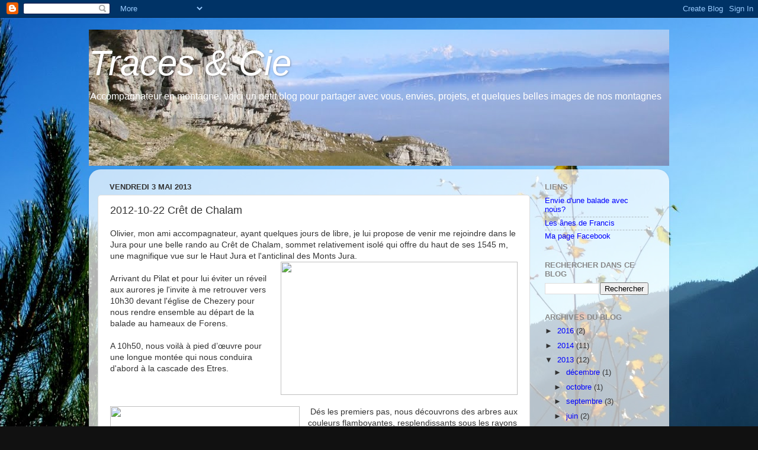

--- FILE ---
content_type: text/html; charset=UTF-8
request_url: http://tracesetcie.blogspot.com/2013/05/2012-10-22-cret-de-chalam.html
body_size: 15449
content:
<!DOCTYPE html>
<html class='v2' dir='ltr' lang='fr'>
<head>
<link href='https://www.blogger.com/static/v1/widgets/335934321-css_bundle_v2.css' rel='stylesheet' type='text/css'/>
<meta content='width=1100' name='viewport'/>
<meta content='text/html; charset=UTF-8' http-equiv='Content-Type'/>
<meta content='blogger' name='generator'/>
<link href='http://tracesetcie.blogspot.com/favicon.ico' rel='icon' type='image/x-icon'/>
<link href='http://tracesetcie.blogspot.com/2013/05/2012-10-22-cret-de-chalam.html' rel='canonical'/>
<link rel="alternate" type="application/atom+xml" title="Traces &amp; Cie - Atom" href="http://tracesetcie.blogspot.com/feeds/posts/default" />
<link rel="alternate" type="application/rss+xml" title="Traces &amp; Cie - RSS" href="http://tracesetcie.blogspot.com/feeds/posts/default?alt=rss" />
<link rel="service.post" type="application/atom+xml" title="Traces &amp; Cie - Atom" href="https://www.blogger.com/feeds/7619316054087696441/posts/default" />

<link rel="alternate" type="application/atom+xml" title="Traces &amp; Cie - Atom" href="http://tracesetcie.blogspot.com/feeds/5223753817942549852/comments/default" />
<!--Can't find substitution for tag [blog.ieCssRetrofitLinks]-->
<link href='http://www.tracesetcie.com/Doc/images/2012-10-22_CretdeChalam/DSC04842.JPG' rel='image_src'/>
<meta content='http://tracesetcie.blogspot.com/2013/05/2012-10-22-cret-de-chalam.html' property='og:url'/>
<meta content='2012-10-22 Crêt de Chalam' property='og:title'/>
<meta content='Olivier, mon ami accompagnateur, ayant quelques jours de libre, je lui propose de venir me rejoindre dans le Jura pour une belle rando au Cr...' property='og:description'/>
<meta content='https://lh3.googleusercontent.com/blogger_img_proxy/AEn0k_v6P30gBwNYinx4P8yLOAhT9kfqeGzzoo8LDZu369G6N1IA3Nx2a_S1Fie3uWIB3uL_2evwzBHD_7ZUOUYTWjEnvg0JqMxarF5VVZmuQ6f5DNtk0ZHizMb_wfXuB8aNXLctTplCm9p_MCZWWQQh=w1200-h630-p-k-no-nu' property='og:image'/>
<title>Traces &amp; Cie: 2012-10-22 Crêt de Chalam</title>
<style id='page-skin-1' type='text/css'><!--
/*-----------------------------------------------
Blogger Template Style
Name:     Picture Window
Designer: Blogger
URL:      www.blogger.com
----------------------------------------------- */
/* Content
----------------------------------------------- */
body {
font: normal normal 14px Arial, Tahoma, Helvetica, FreeSans, sans-serif;
color: #333333;
background: #111111 url(http://3.bp.blogspot.com/-dIsuss21cdc/ToV54qiJo_I/AAAAAAAAALs/rFN3w3586og/s1600/arriereplan1.jpg) repeat fixed top left;
}
html body .region-inner {
min-width: 0;
max-width: 100%;
width: auto;
}
.content-outer {
font-size: 90%;
}
a:link {
text-decoration:none;
color: #0000ff;
}
a:visited {
text-decoration:none;
color: #660000;
}
a:hover {
text-decoration:underline;
color: #cc0000;
}
.content-outer {
background: transparent none repeat scroll top left;
-moz-border-radius: 0;
-webkit-border-radius: 0;
-goog-ms-border-radius: 0;
border-radius: 0;
-moz-box-shadow: 0 0 0 rgba(0, 0, 0, .15);
-webkit-box-shadow: 0 0 0 rgba(0, 0, 0, .15);
-goog-ms-box-shadow: 0 0 0 rgba(0, 0, 0, .15);
box-shadow: 0 0 0 rgba(0, 0, 0, .15);
margin: 20px auto;
}
.content-inner {
padding: 0;
}
/* Header
----------------------------------------------- */
.header-outer {
background: transparent none repeat-x scroll top left;
_background-image: none;
color: #ffffff;
-moz-border-radius: 0;
-webkit-border-radius: 0;
-goog-ms-border-radius: 0;
border-radius: 0;
}
.Header img, .Header #header-inner {
-moz-border-radius: 0;
-webkit-border-radius: 0;
-goog-ms-border-radius: 0;
border-radius: 0;
}
.header-inner .Header .titlewrapper,
.header-inner .Header .descriptionwrapper {
padding-left: 0;
padding-right: 0;
}
.Header h1 {
font: italic normal 60px Arial, Tahoma, Helvetica, FreeSans, sans-serif;
text-shadow: 1px 1px 3px rgba(0, 0, 0, 0.3);
}
.Header h1 a {
color: #ffffff;
}
.Header .description {
font-size: 130%;
}
/* Tabs
----------------------------------------------- */
.tabs-inner {
margin: .5em 20px 0;
padding: 0;
}
.tabs-inner .section {
margin: 0;
}
.tabs-inner .widget ul {
padding: 0;
background: transparent none repeat scroll bottom;
-moz-border-radius: 0;
-webkit-border-radius: 0;
-goog-ms-border-radius: 0;
border-radius: 0;
}
.tabs-inner .widget li {
border: none;
}
.tabs-inner .widget li a {
display: inline-block;
padding: .5em 1em;
margin-right: .25em;
color: #ffffff;
font: normal normal 15px Arial, Tahoma, Helvetica, FreeSans, sans-serif;
-moz-border-radius: 10px 10px 0 0;
-webkit-border-top-left-radius: 10px;
-webkit-border-top-right-radius: 10px;
-goog-ms-border-radius: 10px 10px 0 0;
border-radius: 10px 10px 0 0;
background: transparent url(https://resources.blogblog.com/blogblog/data/1kt/transparent/black50.png) repeat scroll top left;
border-right: 1px solid transparent;
}
.tabs-inner .widget li:first-child a {
padding-left: 1.25em;
-moz-border-radius-topleft: 10px;
-moz-border-radius-bottomleft: 0;
-webkit-border-top-left-radius: 10px;
-webkit-border-bottom-left-radius: 0;
-goog-ms-border-top-left-radius: 10px;
-goog-ms-border-bottom-left-radius: 0;
border-top-left-radius: 10px;
border-bottom-left-radius: 0;
}
.tabs-inner .widget li.selected a,
.tabs-inner .widget li a:hover {
position: relative;
z-index: 1;
background: transparent url(https://resources.blogblog.com/blogblog/data/1kt/transparent/white80.png) repeat scroll bottom;
color: #0000ff;
-moz-box-shadow: 0 0 3px rgba(0, 0, 0, .15);
-webkit-box-shadow: 0 0 3px rgba(0, 0, 0, .15);
-goog-ms-box-shadow: 0 0 3px rgba(0, 0, 0, .15);
box-shadow: 0 0 3px rgba(0, 0, 0, .15);
}
/* Headings
----------------------------------------------- */
h2 {
font: bold normal 13px Arial, Tahoma, Helvetica, FreeSans, sans-serif;
text-transform: uppercase;
color: #888888;
margin: .5em 0;
}
/* Main
----------------------------------------------- */
.main-outer {
background: transparent url(https://resources.blogblog.com/blogblog/data/1kt/transparent/white80.png) repeat scroll top left;
-moz-border-radius: 20px 20px 0 0;
-webkit-border-top-left-radius: 20px;
-webkit-border-top-right-radius: 20px;
-webkit-border-bottom-left-radius: 0;
-webkit-border-bottom-right-radius: 0;
-goog-ms-border-radius: 20px 20px 0 0;
border-radius: 20px 20px 0 0;
-moz-box-shadow: 0 1px 3px rgba(0, 0, 0, .15);
-webkit-box-shadow: 0 1px 3px rgba(0, 0, 0, .15);
-goog-ms-box-shadow: 0 1px 3px rgba(0, 0, 0, .15);
box-shadow: 0 1px 3px rgba(0, 0, 0, .15);
}
.main-inner {
padding: 15px 20px 20px;
}
.main-inner .column-center-inner {
padding: 0 0;
}
.main-inner .column-left-inner {
padding-left: 0;
}
.main-inner .column-right-inner {
padding-right: 0;
}
/* Posts
----------------------------------------------- */
h3.post-title {
margin: 0;
font: normal normal 18px Arial, Tahoma, Helvetica, FreeSans, sans-serif;
}
.comments h4 {
margin: 1em 0 0;
font: normal normal 18px Arial, Tahoma, Helvetica, FreeSans, sans-serif;
}
.date-header span {
color: #333333;
}
.post-outer {
background-color: #ffffff;
border: solid 1px #dddddd;
-moz-border-radius: 5px;
-webkit-border-radius: 5px;
border-radius: 5px;
-goog-ms-border-radius: 5px;
padding: 15px 20px;
margin: 0 -20px 20px;
}
.post-body {
line-height: 1.4;
font-size: 110%;
position: relative;
}
.post-header {
margin: 0 0 1.5em;
color: #999999;
line-height: 1.6;
}
.post-footer {
margin: .5em 0 0;
color: #999999;
line-height: 1.6;
}
#blog-pager {
font-size: 140%
}
#comments .comment-author {
padding-top: 1.5em;
border-top: dashed 1px #ccc;
border-top: dashed 1px rgba(128, 128, 128, .5);
background-position: 0 1.5em;
}
#comments .comment-author:first-child {
padding-top: 0;
border-top: none;
}
.avatar-image-container {
margin: .2em 0 0;
}
/* Comments
----------------------------------------------- */
.comments .comments-content .icon.blog-author {
background-repeat: no-repeat;
background-image: url([data-uri]);
}
.comments .comments-content .loadmore a {
border-top: 1px solid #cc0000;
border-bottom: 1px solid #cc0000;
}
.comments .continue {
border-top: 2px solid #cc0000;
}
/* Widgets
----------------------------------------------- */
.widget ul, .widget #ArchiveList ul.flat {
padding: 0;
list-style: none;
}
.widget ul li, .widget #ArchiveList ul.flat li {
border-top: dashed 1px #ccc;
border-top: dashed 1px rgba(128, 128, 128, .5);
}
.widget ul li:first-child, .widget #ArchiveList ul.flat li:first-child {
border-top: none;
}
.widget .post-body ul {
list-style: disc;
}
.widget .post-body ul li {
border: none;
}
/* Footer
----------------------------------------------- */
.footer-outer {
color:#cccccc;
background: transparent url(https://resources.blogblog.com/blogblog/data/1kt/transparent/black50.png) repeat scroll top left;
-moz-border-radius: 0 0 20px 20px;
-webkit-border-top-left-radius: 0;
-webkit-border-top-right-radius: 0;
-webkit-border-bottom-left-radius: 20px;
-webkit-border-bottom-right-radius: 20px;
-goog-ms-border-radius: 0 0 20px 20px;
border-radius: 0 0 20px 20px;
-moz-box-shadow: 0 1px 3px rgba(0, 0, 0, .15);
-webkit-box-shadow: 0 1px 3px rgba(0, 0, 0, .15);
-goog-ms-box-shadow: 0 1px 3px rgba(0, 0, 0, .15);
box-shadow: 0 1px 3px rgba(0, 0, 0, .15);
}
.footer-inner {
padding: 10px 20px 20px;
}
.footer-outer a {
color: #99ccee;
}
.footer-outer a:visited {
color: #77aaee;
}
.footer-outer a:hover {
color: #33aaff;
}
.footer-outer .widget h2 {
color: #aaaaaa;
}
/* Mobile
----------------------------------------------- */
html body.mobile {
height: auto;
}
html body.mobile {
min-height: 480px;
background-size: 100% auto;
}
.mobile .body-fauxcolumn-outer {
background: transparent none repeat scroll top left;
}
html .mobile .mobile-date-outer, html .mobile .blog-pager {
border-bottom: none;
background: transparent url(https://resources.blogblog.com/blogblog/data/1kt/transparent/white80.png) repeat scroll top left;
margin-bottom: 10px;
}
.mobile .date-outer {
background: transparent url(https://resources.blogblog.com/blogblog/data/1kt/transparent/white80.png) repeat scroll top left;
}
.mobile .header-outer, .mobile .main-outer,
.mobile .post-outer, .mobile .footer-outer {
-moz-border-radius: 0;
-webkit-border-radius: 0;
-goog-ms-border-radius: 0;
border-radius: 0;
}
.mobile .content-outer,
.mobile .main-outer,
.mobile .post-outer {
background: inherit;
border: none;
}
.mobile .content-outer {
font-size: 100%;
}
.mobile-link-button {
background-color: #0000ff;
}
.mobile-link-button a:link, .mobile-link-button a:visited {
color: #ffffff;
}
.mobile-index-contents {
color: #333333;
}
.mobile .tabs-inner .PageList .widget-content {
background: transparent url(https://resources.blogblog.com/blogblog/data/1kt/transparent/white80.png) repeat scroll bottom;
color: #0000ff;
}
.mobile .tabs-inner .PageList .widget-content .pagelist-arrow {
border-left: 1px solid transparent;
}

--></style>
<style id='template-skin-1' type='text/css'><!--
body {
min-width: 980px;
}
.content-outer, .content-fauxcolumn-outer, .region-inner {
min-width: 980px;
max-width: 980px;
_width: 980px;
}
.main-inner .columns {
padding-left: 0px;
padding-right: 220px;
}
.main-inner .fauxcolumn-center-outer {
left: 0px;
right: 220px;
/* IE6 does not respect left and right together */
_width: expression(this.parentNode.offsetWidth -
parseInt("0px") -
parseInt("220px") + 'px');
}
.main-inner .fauxcolumn-left-outer {
width: 0px;
}
.main-inner .fauxcolumn-right-outer {
width: 220px;
}
.main-inner .column-left-outer {
width: 0px;
right: 100%;
margin-left: -0px;
}
.main-inner .column-right-outer {
width: 220px;
margin-right: -220px;
}
#layout {
min-width: 0;
}
#layout .content-outer {
min-width: 0;
width: 800px;
}
#layout .region-inner {
min-width: 0;
width: auto;
}
body#layout div.add_widget {
padding: 8px;
}
body#layout div.add_widget a {
margin-left: 32px;
}
--></style>
<style>
    body {background-image:url(http\:\/\/3.bp.blogspot.com\/-dIsuss21cdc\/ToV54qiJo_I\/AAAAAAAAALs\/rFN3w3586og\/s1600\/arriereplan1.jpg);}
    
@media (max-width: 200px) { body {background-image:url(http\:\/\/3.bp.blogspot.com\/-dIsuss21cdc\/ToV54qiJo_I\/AAAAAAAAALs\/rFN3w3586og\/w200\/arriereplan1.jpg);}}
@media (max-width: 400px) and (min-width: 201px) { body {background-image:url(http\:\/\/3.bp.blogspot.com\/-dIsuss21cdc\/ToV54qiJo_I\/AAAAAAAAALs\/rFN3w3586og\/w400\/arriereplan1.jpg);}}
@media (max-width: 800px) and (min-width: 401px) { body {background-image:url(http\:\/\/3.bp.blogspot.com\/-dIsuss21cdc\/ToV54qiJo_I\/AAAAAAAAALs\/rFN3w3586og\/w800\/arriereplan1.jpg);}}
@media (max-width: 1200px) and (min-width: 801px) { body {background-image:url(http\:\/\/3.bp.blogspot.com\/-dIsuss21cdc\/ToV54qiJo_I\/AAAAAAAAALs\/rFN3w3586og\/w1200\/arriereplan1.jpg);}}
/* Last tag covers anything over one higher than the previous max-size cap. */
@media (min-width: 1201px) { body {background-image:url(http\:\/\/3.bp.blogspot.com\/-dIsuss21cdc\/ToV54qiJo_I\/AAAAAAAAALs\/rFN3w3586og\/w1600\/arriereplan1.jpg);}}
  </style>
<link href='https://www.blogger.com/dyn-css/authorization.css?targetBlogID=7619316054087696441&amp;zx=bdc2a11a-6eea-46c4-8eff-69458ad2691c' media='none' onload='if(media!=&#39;all&#39;)media=&#39;all&#39;' rel='stylesheet'/><noscript><link href='https://www.blogger.com/dyn-css/authorization.css?targetBlogID=7619316054087696441&amp;zx=bdc2a11a-6eea-46c4-8eff-69458ad2691c' rel='stylesheet'/></noscript>
<meta name='google-adsense-platform-account' content='ca-host-pub-1556223355139109'/>
<meta name='google-adsense-platform-domain' content='blogspot.com'/>

<!-- data-ad-client=ca-pub-3155649564725303 -->

</head>
<body class='loading variant-open'>
<div class='navbar section' id='navbar' name='Navbar'><div class='widget Navbar' data-version='1' id='Navbar1'><script type="text/javascript">
    function setAttributeOnload(object, attribute, val) {
      if(window.addEventListener) {
        window.addEventListener('load',
          function(){ object[attribute] = val; }, false);
      } else {
        window.attachEvent('onload', function(){ object[attribute] = val; });
      }
    }
  </script>
<div id="navbar-iframe-container"></div>
<script type="text/javascript" src="https://apis.google.com/js/platform.js"></script>
<script type="text/javascript">
      gapi.load("gapi.iframes:gapi.iframes.style.bubble", function() {
        if (gapi.iframes && gapi.iframes.getContext) {
          gapi.iframes.getContext().openChild({
              url: 'https://www.blogger.com/navbar/7619316054087696441?po\x3d5223753817942549852\x26origin\x3dhttp://tracesetcie.blogspot.com',
              where: document.getElementById("navbar-iframe-container"),
              id: "navbar-iframe"
          });
        }
      });
    </script><script type="text/javascript">
(function() {
var script = document.createElement('script');
script.type = 'text/javascript';
script.src = '//pagead2.googlesyndication.com/pagead/js/google_top_exp.js';
var head = document.getElementsByTagName('head')[0];
if (head) {
head.appendChild(script);
}})();
</script>
</div></div>
<div class='body-fauxcolumns'>
<div class='fauxcolumn-outer body-fauxcolumn-outer'>
<div class='cap-top'>
<div class='cap-left'></div>
<div class='cap-right'></div>
</div>
<div class='fauxborder-left'>
<div class='fauxborder-right'></div>
<div class='fauxcolumn-inner'>
</div>
</div>
<div class='cap-bottom'>
<div class='cap-left'></div>
<div class='cap-right'></div>
</div>
</div>
</div>
<div class='content'>
<div class='content-fauxcolumns'>
<div class='fauxcolumn-outer content-fauxcolumn-outer'>
<div class='cap-top'>
<div class='cap-left'></div>
<div class='cap-right'></div>
</div>
<div class='fauxborder-left'>
<div class='fauxborder-right'></div>
<div class='fauxcolumn-inner'>
</div>
</div>
<div class='cap-bottom'>
<div class='cap-left'></div>
<div class='cap-right'></div>
</div>
</div>
</div>
<div class='content-outer'>
<div class='content-cap-top cap-top'>
<div class='cap-left'></div>
<div class='cap-right'></div>
</div>
<div class='fauxborder-left content-fauxborder-left'>
<div class='fauxborder-right content-fauxborder-right'></div>
<div class='content-inner'>
<header>
<div class='header-outer'>
<div class='header-cap-top cap-top'>
<div class='cap-left'></div>
<div class='cap-right'></div>
</div>
<div class='fauxborder-left header-fauxborder-left'>
<div class='fauxborder-right header-fauxborder-right'></div>
<div class='region-inner header-inner'>
<div class='header section' id='header' name='En-tête'><div class='widget Header' data-version='1' id='Header1'>
<div id='header-inner' style='background-image: url("https://blogger.googleusercontent.com/img/b/R29vZ2xl/AVvXsEi4NC7bVPLXu9fsujdtCzb9k2Fc2NiCLeFlILm2dWPcTyJyAmXGhHKdo3PtXO-Pkl3bCCRPdVyXsypfJreJReoxZUGkjTjtGELHTHvuhzE0mV4o2hkJadBODv0ejm-4VxyMDYhu2VaVKsE/s1600/banete7.jpg"); background-position: left; width: 980px; min-height: 230px; _height: 230px; background-repeat: no-repeat; '>
<div class='titlewrapper' style='background: transparent'>
<h1 class='title' style='background: transparent; border-width: 0px'>
<a href='http://tracesetcie.blogspot.com/'>
Traces &amp; Cie
</a>
</h1>
</div>
<div class='descriptionwrapper'>
<p class='description'><span>Accompagnateur en montagne, voici un petit blog pour partager avec vous, envies, projets, et quelques belles images de nos montagnes</span></p>
</div>
</div>
</div></div>
</div>
</div>
<div class='header-cap-bottom cap-bottom'>
<div class='cap-left'></div>
<div class='cap-right'></div>
</div>
</div>
</header>
<div class='tabs-outer'>
<div class='tabs-cap-top cap-top'>
<div class='cap-left'></div>
<div class='cap-right'></div>
</div>
<div class='fauxborder-left tabs-fauxborder-left'>
<div class='fauxborder-right tabs-fauxborder-right'></div>
<div class='region-inner tabs-inner'>
<div class='tabs no-items section' id='crosscol' name='Toutes les colonnes'></div>
<div class='tabs no-items section' id='crosscol-overflow' name='Cross-Column 2'></div>
</div>
</div>
<div class='tabs-cap-bottom cap-bottom'>
<div class='cap-left'></div>
<div class='cap-right'></div>
</div>
</div>
<div class='main-outer'>
<div class='main-cap-top cap-top'>
<div class='cap-left'></div>
<div class='cap-right'></div>
</div>
<div class='fauxborder-left main-fauxborder-left'>
<div class='fauxborder-right main-fauxborder-right'></div>
<div class='region-inner main-inner'>
<div class='columns fauxcolumns'>
<div class='fauxcolumn-outer fauxcolumn-center-outer'>
<div class='cap-top'>
<div class='cap-left'></div>
<div class='cap-right'></div>
</div>
<div class='fauxborder-left'>
<div class='fauxborder-right'></div>
<div class='fauxcolumn-inner'>
</div>
</div>
<div class='cap-bottom'>
<div class='cap-left'></div>
<div class='cap-right'></div>
</div>
</div>
<div class='fauxcolumn-outer fauxcolumn-left-outer'>
<div class='cap-top'>
<div class='cap-left'></div>
<div class='cap-right'></div>
</div>
<div class='fauxborder-left'>
<div class='fauxborder-right'></div>
<div class='fauxcolumn-inner'>
</div>
</div>
<div class='cap-bottom'>
<div class='cap-left'></div>
<div class='cap-right'></div>
</div>
</div>
<div class='fauxcolumn-outer fauxcolumn-right-outer'>
<div class='cap-top'>
<div class='cap-left'></div>
<div class='cap-right'></div>
</div>
<div class='fauxborder-left'>
<div class='fauxborder-right'></div>
<div class='fauxcolumn-inner'>
</div>
</div>
<div class='cap-bottom'>
<div class='cap-left'></div>
<div class='cap-right'></div>
</div>
</div>
<!-- corrects IE6 width calculation -->
<div class='columns-inner'>
<div class='column-center-outer'>
<div class='column-center-inner'>
<div class='main section' id='main' name='Principal'><div class='widget Blog' data-version='1' id='Blog1'>
<div class='blog-posts hfeed'>

          <div class="date-outer">
        
<h2 class='date-header'><span>vendredi 3 mai 2013</span></h2>

          <div class="date-posts">
        
<div class='post-outer'>
<div class='post hentry uncustomized-post-template' itemprop='blogPost' itemscope='itemscope' itemtype='http://schema.org/BlogPosting'>
<meta content='http://www.tracesetcie.com/Doc/images/2012-10-22_CretdeChalam/DSC04842.JPG' itemprop='image_url'/>
<meta content='7619316054087696441' itemprop='blogId'/>
<meta content='5223753817942549852' itemprop='postId'/>
<a name='5223753817942549852'></a>
<h3 class='post-title entry-title' itemprop='name'>
2012-10-22 Crêt de Chalam
</h3>
<div class='post-header'>
<div class='post-header-line-1'></div>
</div>
<div class='post-body entry-content' id='post-body-5223753817942549852' itemprop='description articleBody'>
Olivier, mon ami accompagnateur, ayant quelques jours de libre, je lui propose de venir me rejoindre dans le Jura pour une belle rando au Crêt de Chalam, sommet relativement isolé qui offre du haut de ses 1545 m, une magnifique vue sur le Haut Jura et l'anticlinal des Monts Jura.<br />
<div class="separator" style="clear: both; text-align: center;">
<a href="http://www.tracesetcie.com/Doc/images/2012-10-22_CretdeChalam/DSC04842.JPG" imageanchor="1" style="clear: right; float: right; margin-bottom: 1em; margin-left: 1em;"><img border="0" height="225" src="http://www.tracesetcie.com/Doc/images/2012-10-22_CretdeChalam/DSC04842.JPG" width="400" /></a></div>
<br />
Arrivant du Pilat et pour lui éviter un réveil aux aurores je l'invite à me retrouver vers 10h30 devant l'église de Chezery pour nous rendre ensemble au départ de la balade au hameaux de Forens.<br />
<br />
A 10h50, nous voilà à pied d&#8217;œuvre pour une longue montée qui nous conduira d'abord à la cascade des Etres.<br />
<br />
<a href="http://www.tracesetcie.com/Doc/images/2012-10-22_CretdeChalam/DSC04847.JPG" imageanchor="1" style="clear: left; float: left; margin-bottom: 1em; margin-right: 1em;"><img border="0" height="179" src="http://www.tracesetcie.com/Doc/images/2012-10-22_CretdeChalam/DSC04847.JPG" width="320" /></a><br />
&nbsp;Dés les premiers pas, nous découvrons des arbres aux couleurs 
flamboyantes, resplendissants sous les rayons du beau soleil d'arrière 
saison qui baigne le fond du vallon.&nbsp; Pour éteindre cet incendie automnal, quoi de mieux que cette eau omniprésente qui dévale les pentes, saute les barres et rebondit de blocs en blocs nous offrant ainsi une multitude de petites cascades étincelantes. <br />
<table style="height: 342px; width: 657px;"><tbody>
<tr><td><div class="separator" style="clear: both; text-align: center;">
<a href="http://www.tracesetcie.com/Doc/images/2012-10-22_CretdeChalam/DSC04843.JPG" imageanchor="1" style="margin-left: 1em; margin-right: 1em;"><img border="0" height="400" src="http://www.tracesetcie.com/Doc/images/2012-10-22_CretdeChalam/DSC04843.JPG" width="225" /></a></div>
</td><td><br />
<br />
<br />
<br />
<br />
<br />
<br />
<br />
<br /></td><td><div class="separator" style="clear: both; text-align: center;">
<a href="http://www.tracesetcie.com/Doc/images/2012-10-22_CretdeChalam/DSC04848.JPG" imageanchor="1" style="margin-left: 1em; margin-right: 1em;"><img border="0" height="400" src="http://www.tracesetcie.com/Doc/images/2012-10-22_CretdeChalam/DSC04848.JPG" width="225" /></a></div>
</td></tr>
</tbody></table>
<br />
<table><tbody center="">
<tr><td><a href="http://www.tracesetcie.com/Doc/images/2012-10-22_CretdeChalam/DSC04853.JPG" imageanchor="1"><img border="0" height="400" src="http://www.tracesetcie.com/Doc/images/2012-10-22_CretdeChalam/DSC04853.JPG" width="225" /></a></td><td>J'ai la drôle de sensation que plus nous montons plus l&#8217;automne nous régale de ses magnifiques couleurs.&nbsp; Nous sommes obligés de nous arrêter tous les dix mètres pour admirer un arbre encore plus éclatant que le précédent.</td><td><a href="http://www.tracesetcie.com/Doc/images/2012-10-22_CretdeChalam/DSC04854.JPG" imageanchor="1"><img border="0" height="400" src="http://www.tracesetcie.com/Doc/images/2012-10-22_CretdeChalam/DSC04854.JPG" width="225" /></a></td></tr>
</tbody></table>
<br />
<a href="http://www.tracesetcie.com/Doc/images/2012-10-22_CretdeChalam/DSC04857.JPG" imageanchor="1" style="clear: right; float: right; margin-bottom: 1em; margin-left: 1em;"><img border="0" height="180" src="http://www.tracesetcie.com/Doc/images/2012-10-22_CretdeChalam/DSC04857.JPG" width="320" /></a><br />
<br />
L'arrivée à la cascade des Êtres nous éblouie littéralement! Chaque angle de vue est un patchwork rouge, jaunes, ou orangé, le tout surligné par la blancheur des eaux du ruisseau de Forens et l'ombre des sous bois. C'est sous toutes les coutures que nous photographions cette belle chute d'eau avant de poursuivre notre ascension. <br />
<table><tbody center="">
<tr><td><a href="http://www.tracesetcie.com/Doc/images/2012-10-22_CretdeChalam/DSC04856.JPG" imageanchor="1" style="margin-left: 1em; margin-right: 1em;"><img border="0" height="320" src="http://www.tracesetcie.com/Doc/images/2012-10-22_CretdeChalam/DSC04856.JPG" width="180" /></a></td>
<td><a href="http://www.tracesetcie.com/Doc/images/2012-10-22_CretdeChalam/DSC04858.JPG" imageanchor="1" style="margin-left: 1em; margin-right: 1em;"><img border="0" height="320" src="http://www.tracesetcie.com/Doc/images/2012-10-22_CretdeChalam/DSC04858.JPG" width="180" /></a></td>
<td><a href="http://www.tracesetcie.com/Doc/images/2012-10-22_CretdeChalam/DSC04863.JPG" imageanchor="1" style="margin-left: 1em; margin-right: 1em;"><img border="0" height="320" src="http://www.tracesetcie.com/Doc/images/2012-10-22_CretdeChalam/DSC04863.JPG" width="180" /></a></td></tr>
<tr><td><a href="http://www.tracesetcie.com/Doc/images/2012-10-22_CretdeChalam/DSC04865.JPG" imageanchor="1" style="margin-left: 1em; margin-right: 1em; margin-right: 1em;"><img border="0" height="320" src="http://www.tracesetcie.com/Doc/images/2012-10-22_CretdeChalam/DSC04865.JPG" width="180" /></a></td>
<td><a href="http://www.tracesetcie.com/Doc/images/2012-10-22_CretdeChalam/DSC04866-DSC04868.jpg" imageanchor="1"><img border="0" height="320" src="http://www.tracesetcie.com/Doc/images/2012-10-22_CretdeChalam/DSC04866-DSC04868.jpg" width="215" /></a></td>
<td><a href="http://www.tracesetcie.com/Doc/images/2012-10-22_CretdeChalam/DSC04870.JPG" imageanchor="1" style="margin-left: 1em; margin-right: 1em;"><img border="0" height="320" src="http://www.tracesetcie.com/Doc/images/2012-10-22_CretdeChalam/DSC04870.JPG" width="180" /></a>
</td></tr>
</tbody></table>
<br />
<br />
<a href="http://www.tracesetcie.com/Doc/images/2012-10-22_CretdeChalam/DSC04873.JPG" imageanchor="1" style="clear: left; float: left; margin-bottom: 1em; margin-right: 1em;"><img border="0" height="320" src="http://www.tracesetcie.com/Doc/images/2012-10-22_CretdeChalam/DSC04873.JPG" width="180" /></a>A 850m d'altitude nous quittons le fond du vallon et montons sur la croupe qui nous conduira au Crêt de Chalam. La montée est raide et la clairière du petit Mannet nous permet une pause bienvenue.<br />
<br />
<a href="http://www.tracesetcie.com/Doc/images/2012-10-22_CretdeChalam/DSC04874.JPG" imageanchor="1" style="clear: right; float: right; margin-bottom: 1em; margin-left: 1em;"><img border="0" height="225" src="http://www.tracesetcie.com/Doc/images/2012-10-22_CretdeChalam/DSC04874.JPG" width="400" /></a><br />
<br />
<br />
<table><tbody>
<tr><td><div class="separator" style="clear: both; text-align: center;">
<a href="http://www.tracesetcie.com/Doc/images/2012-10-22_CretdeChalam/DSC04875.JPG" imageanchor="1" style="margin-left: 1em; margin-right: 1em;"><img border="0" height="400" src="http://www.tracesetcie.com/Doc/images/2012-10-22_CretdeChalam/DSC04875.JPG" width="225" /></a></div>
<br /></td><td style="text-align: left;">Là aussi le soleil inonde le paysage de sa douce lumière.&nbsp; Les verts tendre de l'herbe et des hêtres contrastent avec les plus sombre des épicéas. Un bouquet de cosmos roses apporte une petite note estivale. </td><td><div class="separator" style="clear: both; text-align: center;">
<a href="http://www.tracesetcie.com/Doc/images/2012-10-22_CretdeChalam/DSC04877.JPG" imageanchor="1" style="margin-left: 1em; margin-right: 1em;"><img border="0" height="400" src="http://www.tracesetcie.com/Doc/images/2012-10-22_CretdeChalam/DSC04877.JPG" width="225" /></a></div>
<br /></td></tr>
</tbody></table>
<br />
<table><tbody>
<tr><td><a href="http://www.tracesetcie.com/Doc/images/2012-10-22_CretdeChalam/DSC04880.JPG" imageanchor="1" style="clear: right float: right; margin-bottom: 1em; margin-right: 1em;"><img border="0" height="400" src="http://www.tracesetcie.com/Doc/images/2012-10-22_CretdeChalam/DSC04880.JPG" width="225" /></a></td>
<td><div class="separator" style="clear: both; text-align: center;">
<a href="http://www.tracesetcie.com/Doc/images/2012-10-22_CretdeChalam/DSC04881.JPG" imageanchor="1" style="margin-left: 1em; margin-right: 1em;"><img border="0" height="400" src="http://www.tracesetcie.com/Doc/images/2012-10-22_CretdeChalam/DSC04881.JPG" width="225" /></a></div>
</td>
<td>Nous poursuivons notre rude grimpette.<br />
Un peu plus haut les ruines du Grand Mannet se trouvent au cœur d'une superbe hêtraie que les couleurs d'automne rendent magique. </td></tr>
</tbody></table>
&nbsp; <br />
Le sentier, escarpé et long, nous permet malgré tout d&#8217;émerger des bois cinquante minutes plus tard, peu après les ruines de La Crête.<br />
<br />
<div class="separator" style="clear: both; text-align: center;">
<a href="http://www.tracesetcie.com/Doc/images/2012-10-22_CretdeChalam/DSC04885.JPG" imageanchor="1" style="clear: right; float: right; margin-bottom: 1em; margin-left: 1em;"><img border="0" height="200" src="http://www.tracesetcie.com/Doc/images/2012-10-22_CretdeChalam/DSC04885.JPG" width="112" /></a><a href="http://www.tracesetcie.com/Doc/images/2012-10-22_CretdeChalam/DSC04884.JPG" imageanchor="1" style="clear: left; float: left; margin-bottom: 1em; margin-right: 1em;"><img border="0" height="180" src="http://www.tracesetcie.com/Doc/images/2012-10-22_CretdeChalam/DSC04884.JPG" width="320" /></a></div>
<br />
&nbsp;Les derniers mètres sont en principe vite avalés&nbsp; mais aujourd'hui nous prenons le temps d'admirer la Roche Franche et la vue plongeante sur la vallée de la Valserine. <br />
<div class="separator" style="clear: both; text-align: center;">
</div>
<div class="separator" style="clear: both; text-align: center;">
</div>
<div class="separator" style="clear: both; text-align: center;">
<a href="http://www.tracesetcie.com/Doc/images/2012-10-22_CretdeChalam/DSC04892-DSC04894.jpg" imageanchor="1" style="margin-left: 1em; margin-right: 1em;"><img border="0" height="150" src="http://www.tracesetcie.com/Doc/images/2012-10-22_CretdeChalam/DSC04892-DSC04894.jpg" width="640" /></a></div>
<br />
<div class="separator" style="clear: both; text-align: center;">
<a href="http://www.tracesetcie.com/Doc/images/2012-10-22_CretdeChalam/DSC04889-DSC04890.jpg" imageanchor="1" style="margin-left: 1em; margin-right: 1em;"><img border="0" height="214" src="http://www.tracesetcie.com/Doc/images/2012-10-22_CretdeChalam/DSC04889-DSC04890.jpg" width="640" /></a></div>
<br />
<a href="http://www.tracesetcie.com/Doc/images/2012-10-22_CretdeChalam/DSC04896-DSC04898.JPG" imageanchor="1" style="clear: right; float: right; margin-bottom: 1em; margin-left: 1em;"><img border="0" height="102" src="http://www.tracesetcie.com/Doc/images/2012-10-22_CretdeChalam/DSC04896-DSC04898.JPG" width="400" /></a>13h25. Nous voici au Crêt de Chalam, je découvre la nouvelle table d&#8217;orientation.<br />
Après une belle série de photos, nous nous installons pour déjeuner tout en profitant de la beauté des paysages jurassiens. 
<br />
<table><tbody center="">
<tr><td><div class="separator" style="clear: both; text-align: center;">
<a href="http://www.tracesetcie.com/Doc/images/2012-10-22_CretdeChalam/DSC04899.JPG" imageanchor="1" style="margin-left: 1em; margin-right: 1em;"><img border="0" height="" src="http://www.tracesetcie.com/Doc/images/2012-10-22_CretdeChalam/DSC04899.JPG" width="270" /></a></div>
</td><td><div class="separator" style="clear: both; text-align: center;">
<a href="http://www.tracesetcie.com/Doc/images/2012-10-22_CretdeChalam/DSC04901.JPG" imageanchor="1" style="margin-left: 1em; margin-right: 1em;"><img border="0" height="" src="http://www.tracesetcie.com/Doc/images/2012-10-22_CretdeChalam/DSC04901.JPG" width="110" /></a></div>
</td><td><div class="separator" style="clear: both; text-align: center;">
<a href="http://www.tracesetcie.com/Doc/images/2012-10-22_CretdeChalam/DSC04905.JPG" imageanchor="1" style="margin-left: 1em; margin-right: 1em;"><img border="0" height="" src="http://www.tracesetcie.com/Doc/images/2012-10-22_CretdeChalam/DSC04905.JPG" width="270" /></a></div>
</td></tr>
</tbody></table>
<br />
<br />
<div class="separator" style="clear: both; text-align: left;">
<a href="http://www.tracesetcie.com/Doc/images/2012-10-22_CretdeChalam/DSC04907-DSC04909.JPG" imageanchor="1" style="clear: right; float: right; margin-bottom: 1em; margin-left: 1em;"><img border="0" height="400" src="http://www.tracesetcie.com/Doc/images/2012-10-22_CretdeChalam/DSC04907-DSC04909.JPG" width="362" /></a><a href="http://www.tracesetcie.com/Doc/images/2012-10-22_CretdeChalam/DSC04904.JPG" imageanchor="1" style="clear: left; float: left; margin-bottom: 1em; margin-right: 1em;"><img border="0" height="200" src="http://www.tracesetcie.com/Doc/images/2012-10-22_CretdeChalam/DSC04904.JPG" width="112" /></a>14h30 Nous voilà rassasiés. Il faut maintenant penser à descendre d'autant plus que la nuit tombe tôt en cette fin octobre.
</div>
<br />
<div class="separator" style="clear: both; text-align: center;">
<a href="http://www.tracesetcie.com/Doc/images/2012-10-22_CretdeChalam/DSC04921-DSC04922.JPG" imageanchor="1" style="margin-left: 1em; margin-right: 1em;"><img border="0" height="230" src="http://www.tracesetcie.com/Doc/images/2012-10-22_CretdeChalam/DSC04921-DSC04922.JPG" width="640" /></a></div>
Nous piquons alors <i>"droit dans le pentu" </i> vers le petit chalet du Marquisat, l&#8217;œil inexorablement attiré par les couleurs de l'alpage de Mont Plat et de l'autre coté de la Valserine par l'immense barre de la Roche Franche.



<br />
<br />
Au fur et a mesure que nous descendons, nous découvrons au nord, les magnifiques couleurs des hêtres de la Combe du Georgeai. <br />
<table><tbody>
<tr><td><a href="http://www.tracesetcie.com/Doc/images/2012-10-22_CretdeChalam/DSC04910.JPG" imageanchor="1"><img border="0" height="179" src="http://www.tracesetcie.com/Doc/images/2012-10-22_CretdeChalam/DSC04910.JPG" width="320" /></a></td><td><a href="http://www.tracesetcie.com/Doc/images/2012-10-22_CretdeChalam/DSC04918-DSC04920.JPG" imageanchor="1"><img border="0" height="305" src="http://www.tracesetcie.com/Doc/images/2012-10-22_CretdeChalam/DSC04918-DSC04920.JPG" width="320" /></a></td></tr>
</tbody></table>
<div class="separator" style="clear: both; text-align: center;">
<a href="http://www.tracesetcie.com/Doc/images/2012-10-22_CretdeChalam/DSC04926.JPG" imageanchor="1" style="margin-left: 1em; margin-right: 1em;"><img border="0" height="360" src="http://www.tracesetcie.com/Doc/images/2012-10-22_CretdeChalam/DSC04926.JPG" width="640" /></a></div>
<table><tbody>
<tr><td><div class="separator" style="clear: both; text-align: center;">
<a href="http://www.tracesetcie.com/Doc/images/2012-10-22_CretdeChalam/DSC04930.JPG" imageanchor="1" style="margin-left: 1em; margin-right: 1em;"><img border="0" height="" src="http://www.tracesetcie.com/Doc/images/2012-10-22_CretdeChalam/DSC04930.JPG" width="200" /></a></div>
</td><td><div class="separator" style="clear: both; text-align: center;">
<a href="http://www.tracesetcie.com/Doc/images/2012-10-22_CretdeChalam/DSC04931.JPG" imageanchor="1" style="margin-left: 1em; margin-right: 1em;"><img border="0" height="" src="http://www.tracesetcie.com/Doc/images/2012-10-22_CretdeChalam/DSC04931.JPG" width="200" /></a></div>
</td><td><div class="separator" style="clear: both; text-align: center;">
<a href="http://www.tracesetcie.com/Doc/images/2012-10-22_CretdeChalam/DSC04936.JPG" imageanchor="1" style="margin-left: 1em; margin-right: 1em;"><img border="0" height="" src="http://www.tracesetcie.com/Doc/images/2012-10-22_CretdeChalam/DSC04936.JPG" width="200" /></a></div>
</td></tr>
</tbody></table>
<a href="http://www.tracesetcie.com/Doc/images/2012-10-22_CretdeChalam/DSC04940.JPG" imageanchor="1" style="clear: right; float: right; margin-bottom: 1em; margin-left: 1em;"><img border="0" height="320" src="http://www.tracesetcie.com/Doc/images/2012-10-22_CretdeChalam/DSC04940.JPG" width="180" /></a><br />
Après une petite séance photos, nous faisons un petit détour par le Marquisat histoire d'admirer la porte gravée puis nous décidons d'aller du coté du Mont Plat voir si les arbres sont plus beaux là-bas.<br />
<br />
<a href="http://www.tracesetcie.com/Doc/images/2012-10-22_CretdeChalam/DSC04934.JPG" imageanchor="1"><img border="0" height="225" src="http://www.tracesetcie.com/Doc/images/2012-10-22_CretdeChalam/DSC04934.JPG" width="400" /></a><br />
<br />
Ce petit détour nous offrit de jolies perspectives sur le Crêt de Chalam.<br />
<br />
<table><tbody>
<tr><td><div class="separator" style="clear: both; text-align: center;">
<a href="http://www.tracesetcie.com/Doc/images/2012-10-22_CretdeChalam/DSC04945.JPG" imageanchor="1" style="margin-left: 1em; margin-right: 1em;"><img border="0" height="" src="http://www.tracesetcie.com/Doc/images/2012-10-22_CretdeChalam/DSC04945.JPG" width="200" /></a></div>
</td><td><div class="separator" style="clear: both; text-align: center;">
<a href="http://www.tracesetcie.com/Doc/images/2012-10-22_CretdeChalam/DSC04942.JPG" imageanchor="1" style="margin-left: 1em; margin-right: 1em;"><img border="0" height="" src="http://www.tracesetcie.com/Doc/images/2012-10-22_CretdeChalam/DSC04942.JPG" width="200" /></a></div>
</td><td><div class="separator" style="clear: both; text-align: center;">
<a href="http://www.tracesetcie.com/Doc/images/2012-10-22_CretdeChalam/DSC04941.JPG" imageanchor="1" style="margin-left: 1em; margin-right: 1em;"><img border="0" height="" src="http://www.tracesetcie.com/Doc/images/2012-10-22_CretdeChalam/DSC04941.JPG" width="200" /></a></div>
</td></tr>
</tbody></table>
<br />
<div class="separator" style="clear: both; text-align: center;">
<a href="http://www.tracesetcie.com/Doc/images/2012-10-22_CretdeChalam/DSC04946.JPG" imageanchor="1" style="margin-left: 1em; margin-right: 1em;"><img border="0" height="360" src="http://www.tracesetcie.com/Doc/images/2012-10-22_CretdeChalam/DSC04946.JPG" width="640" /></a></div>
<br />
Joli petit plateau que ce Mont Plat!<br />
<br />
<div class="separator" style="clear: both; text-align: center;">
<a href="http://www.tracesetcie.com/Doc/images/2012-10-22_CretdeChalam/DSC04947-DSC04949.JPG" imageanchor="1" style="margin-left: 1em; margin-right: 1em;"><img border="0" height="169" src="http://www.tracesetcie.com/Doc/images/2012-10-22_CretdeChalam/DSC04947-DSC04949.JPG" width="640" /></a></div>
<a href="http://www.tracesetcie.com/Doc/images/2012-10-22_CretdeChalam/DSC04952.JPG" imageanchor="1"><img border="0" height="180" src="http://www.tracesetcie.com/Doc/images/2012-10-22_CretdeChalam/DSC04952.JPG" width="320" /></a>
<a href="http://www.tracesetcie.com/Doc/images/2012-10-22_CretdeChalam/DSC04956.JPG" imageanchor="1"><img border="0" height="180" src="http://www.tracesetcie.com/Doc/images/2012-10-22_CretdeChalam/DSC04956.JPG" width="320" /></a>
<a href="http://www.tracesetcie.com/Doc/images/2012-10-22_CretdeChalam/DSC04958.JPG" imageanchor="1"><img border="0" height="180" src="http://www.tracesetcie.com/Doc/images/2012-10-22_CretdeChalam/DSC04958.JPG" width="320" /></a>
<a href="http://www.tracesetcie.com/Doc/images/2012-10-22_CretdeChalam/DSC04965.JPG" imageanchor="1"><img border="0" height="180" src="http://www.tracesetcie.com/Doc/images/2012-10-22_CretdeChalam/DSC04965.JPG" width="320" /></a>
<br />
<table><tbody>
<tr><td><div class="separator" style="clear: both; text-align: center;">
<a href="http://www.tracesetcie.com/Doc/images/2012-10-22_CretdeChalam/DSC04955.JPG" imageanchor="1" style="margin-left: 1em; margin-right: 1em;"><img border="0" height="" src="http://www.tracesetcie.com/Doc/images/2012-10-22_CretdeChalam/DSC04955.JPG" width="200" /></a></div>
</td><td><div class="separator" style="clear: both; text-align: center;">
<a href="http://www.tracesetcie.com/Doc/images/2012-10-22_CretdeChalam/DSC04959.JPG" imageanchor="1" style="margin-left: 1em; margin-right: 1em;"><img border="0" height="" src="http://www.tracesetcie.com/Doc/images/2012-10-22_CretdeChalam/DSC04959.JPG" width="200" /></a></div>
</td><td><div class="separator" style="clear: both; text-align: center;">
<a href="http://www.tracesetcie.com/Doc/images/2012-10-22_CretdeChalam/DSC04960.JPG" imageanchor="1" style="margin-left: 1em; margin-right: 1em;"><img border="0" height="" src="http://www.tracesetcie.com/Doc/images/2012-10-22_CretdeChalam/DSC04960.JPG" width="200" /></a></div>
</td></tr>
</tbody></table>
Nous nous en mettons plein les yeux! Tout en nous dirigeant peu à peu vers la Montagne des Moines nous stockons dans notre mémoire et dans nos appareils photos un grand nombre d'images!<br />
<br />
<div class="separator" style="clear: both; text-align: center;">
<a href="http://www.tracesetcie.com/Doc/images/2012-10-22_CretdeChalam/DSC04966.JPG" imageanchor="1" style="margin-left: 1em; margin-right: 1em;"><img border="0" height="360" src="http://www.tracesetcie.com/Doc/images/2012-10-22_CretdeChalam/DSC04966.JPG" width="640" /></a></div>
<br />
<table><tbody>
<tr><td><div class="separator" style="clear: both; text-align: center;">
<a href="http://www.tracesetcie.com/Doc/images/2012-10-22_CretdeChalam/DSC04969.JPG" imageanchor="1" style="margin-left: 1em; margin-right: 1em;"><img border="0" height="" src="http://www.tracesetcie.com/Doc/images/2012-10-22_CretdeChalam/DSC04969.JPG" width="200" /></a></div>
</td><td><div class="separator" style="clear: both; text-align: center;">
<a href="http://www.tracesetcie.com/Doc/images/2012-10-22_CretdeChalam/DSC04970.JPG" imageanchor="1" style="margin-left: 1em; margin-right: 1em;"><img border="0" height="" src="http://www.tracesetcie.com/Doc/images/2012-10-22_CretdeChalam/DSC04970.JPG" width="200" /></a></div>
</td><td><div class="separator" style="clear: both; text-align: center;">
<a href="http://www.tracesetcie.com/Doc/images/2012-10-22_CretdeChalam/DSC04977.JPG" imageanchor="1" style="margin-left: 1em; margin-right: 1em;"><img border="0" height="" src="http://www.tracesetcie.com/Doc/images/2012-10-22_CretdeChalam/DSC04977.JPG" width="200" /></a></div>
</td></tr>
</tbody></table>
<div class="separator" style="clear: both; text-align: center;">
<a href="http://www.tracesetcie.com/Doc/images/2012-10-22_CretdeChalam/DSC04979.JPG" imageanchor="1" style="margin-left: 1em; margin-right: 1em;"><img border="0" height="360" src="http://www.tracesetcie.com/Doc/images/2012-10-22_CretdeChalam/DSC04979.JPG" width="640" /></a></div>
<br />
<br />
Petit à petit la surface des alpages diminue, le Crêt de Chalam s'éloigne et nous pénétrons bientôt sous le couvert des hêtres.<br />
J'aime beaucoup cette hêtraie et le petit coté oublié que nous offre le sentier qui se perd parmi les feuilles colorées. Ce jour là, quel spectacle!<br />
<br />
<table><tbody>
<tr><td><div class="separator" style="clear: both; text-align: center;">
<a href="http://www.tracesetcie.com/Doc/images/2012-10-22_CretdeChalam/DSC04981.JPG" imageanchor="1" style="margin-left: 1em; margin-right: 1em;"><img border="0" height="" src="http://www.tracesetcie.com/Doc/images/2012-10-22_CretdeChalam/DSC04981.JPG" width="200" /></a></div>
</td><td><div class="separator" style="clear: both; text-align: center;">
<a href="http://www.tracesetcie.com/Doc/images/2012-10-22_CretdeChalam/DSC04982.JPG" imageanchor="1" style="margin-left: 1em; margin-right: 1em;"><img border="0" height="" src="http://www.tracesetcie.com/Doc/images/2012-10-22_CretdeChalam/DSC04982.JPG" width="200" /></a></div>
</td><td><div class="separator" style="clear: both; text-align: center;">
<a href="http://www.tracesetcie.com/Doc/images/2012-10-22_CretdeChalam/DSC04986.JPG" imageanchor="1" style="margin-left: 1em; margin-right: 1em;"><img border="0" height="" src="http://www.tracesetcie.com/Doc/images/2012-10-22_CretdeChalam/DSC04986.JPG" width="200" /></a></div>
</td></tr>
<tr><td><div class="separator" style="clear: both; text-align: center;">
<a href="http://www.tracesetcie.com/Doc/images/2012-10-22_CretdeChalam/DSC04992.JPG" imageanchor="1" style="margin-left: 1em; margin-right: 1em;"><img border="0" height="" src="http://www.tracesetcie.com/Doc/images/2012-10-22_CretdeChalam/DSC04992.JPG" width="200" /></a></div>
</td><td><div class="separator" style="clear: both; text-align: center;">
<a href="http://www.tracesetcie.com/Doc/images/2012-10-22_CretdeChalam/DSC04987.JPG" imageanchor="1" style="margin-left: 1em; margin-right: 1em;"><img border="0" height="" src="http://www.tracesetcie.com/Doc/images/2012-10-22_CretdeChalam/DSC04987.JPG" width="200" /></a></div>
</td><td><div class="separator" style="clear: both; text-align: center;">
<a href="http://www.tracesetcie.com/Doc/images/2012-10-22_CretdeChalam/DSC04993.JPG" imageanchor="1" style="margin-left: 1em; margin-right: 1em;"><img border="0" height="" src="http://www.tracesetcie.com/Doc/images/2012-10-22_CretdeChalam/DSC04993.JPG" width="200" /></a></div>
</td></tr>
<tr><td><div class="separator" style="clear: both; text-align: center;">
<a href="http://www.tracesetcie.com/Doc/images/2012-10-22_CretdeChalam/DSC05003.JPG" imageanchor="1" style="margin-left: 1em; margin-right: 1em;"><img border="0" height="" src="http://www.tracesetcie.com/Doc/images/2012-10-22_CretdeChalam/DSC05003.JPG" width="200" /></a></div>
</td><td><div class="separator" style="clear: both; text-align: center;">
<a href="http://www.tracesetcie.com/Doc/images/2012-10-22_CretdeChalam/DSC04994.JPG" imageanchor="1" style="margin-left: 1em; margin-right: 1em;"><img border="0" height="" src="http://www.tracesetcie.com/Doc/images/2012-10-22_CretdeChalam/DSC04994.JPG" width="200" /></a></div>
</td><td><div class="separator" style="clear: both; text-align: center;">
<a href="http://www.tracesetcie.com/Doc/images/2012-10-22_CretdeChalam/DSC05001.JPG" imageanchor="1" style="margin-left: 1em; margin-right: 1em;"><img border="0" height="" src="http://www.tracesetcie.com/Doc/images/2012-10-22_CretdeChalam/DSC05001.JPG" width="200" /></a></div>
</td></tr>
</tbody></table>
<div class="separator" style="clear: both; text-align: center;">
<a href="http://www.tracesetcie.com/Doc/images/2012-10-22_CretdeChalam/DSC04998.JPG" imageanchor="1" style="clear: right; float: right; margin-bottom: 1em; margin-left: 1em;"><img border="0" height="180" src="http://www.tracesetcie.com/Doc/images/2012-10-22_CretdeChalam/DSC04998.JPG" width="320" /></a><a href="http://www.tracesetcie.com/Doc/images/2012-10-22_CretdeChalam/DSC04996.JPG" imageanchor="1" style="clear: left; float: left; margin-bottom: 1em; margin-right: 1em;"><img border="0" height="180" src="http://www.tracesetcie.com/Doc/images/2012-10-22_CretdeChalam/DSC04996.JPG" width="320" /></a></div>
<div class="separator" style="clear: both; text-align: center;">
<a href="http://www.tracesetcie.com/Doc/images/2012-10-22_CretdeChalam/DSC05004.JPG" imageanchor="1" style="margin-left: 1em; margin-right: 1em;"><img border="0" height="360" src="http://www.tracesetcie.com/Doc/images/2012-10-22_CretdeChalam/DSC05004.JPG" width="640" /></a></div>
<br />
La descente se poursuivant nous débouchons bientôt sur les prairies de L'Arête qui nous offrent le bouquet final de cette journée colorée!
<br />
<table><tbody>
<tr><td><div class="separator" style="clear: both; text-align: center;">
&nbsp;<a href="http://www.tracesetcie.com/Doc/images/2012-10-22_CretdeChalam/DSC05010.JPG" imageanchor="1" style="clear: right; float: right; margin-bottom: 1em; margin-left: 1em;"><img border="0" height="320" src="http://www.tracesetcie.com/Doc/images/2012-10-22_CretdeChalam/DSC05010.JPG" width="180" /></a></div>
</td><td><div class="separator" style="clear: both; text-align: center;">
<a href="http://www.tracesetcie.com/Doc/images/2012-10-22_CretdeChalam/DSC05007.JPG" imageanchor="1" style="margin-left: 1em; margin-right: 1em;"><img border="0" height="180" src="http://www.tracesetcie.com/Doc/images/2012-10-22_CretdeChalam/DSC05007.JPG" width="320" /></a></div>
<div class="separator" style="clear: both; text-align: center;">
<a href="http://www.tracesetcie.com/Doc/images/2012-10-22_CretdeChalam/DSC05012.JPG" imageanchor="1" style="margin-left: 1em; margin-right: 1em;"><img border="0" height="225" src="http://www.tracesetcie.com/Doc/images/2012-10-22_CretdeChalam/DSC05012.JPG" width="400" /></a></div>
<table><tbody>
<tr></tr>
<tr></tr>
</tbody></table>
</td></tr>
</tbody></table>
<br />
<div class="separator" style="clear: both; text-align: center;">
<a href="http://www.tracesetcie.com/Doc/images/2012-10-22_CretdeChalam/DSC05005.JPG" imageanchor="1" style="margin-left: 1em; margin-right: 1em;"><img border="0" height="360" src="http://www.tracesetcie.com/Doc/images/2012-10-22_CretdeChalam/DSC05005.JPG" width="640" /></a></div>
<br />
Le reste n'est plus qu'une formalité, une belle dégringolade pour rejoindre la route, suivi par 200 mètres de goudron et nous retrouvons la voiture!&nbsp;<br />
Nous y sommes à 17h20, fourbu,&nbsp; mais heureux! Nous avons désormais suffisamment de couleurs plein la tête pour pouvoir affronter les longs mois de blanc de l'hiver qui nous attend! 
<div style='clear: both;'></div>
</div>
<div class='post-footer'>
<div class='post-footer-line post-footer-line-1'>
<span class='post-author vcard'>
</span>
<span class='post-timestamp'>
</span>
<span class='post-comment-link'>
</span>
<span class='post-icons'>
<span class='item-control blog-admin pid-841249892'>
<a href='https://www.blogger.com/post-edit.g?blogID=7619316054087696441&postID=5223753817942549852&from=pencil' title='Modifier l&#39;article'>
<img alt='' class='icon-action' height='18' src='https://resources.blogblog.com/img/icon18_edit_allbkg.gif' width='18'/>
</a>
</span>
</span>
<div class='post-share-buttons goog-inline-block'>
<a class='goog-inline-block share-button sb-email' href='https://www.blogger.com/share-post.g?blogID=7619316054087696441&postID=5223753817942549852&target=email' target='_blank' title='Envoyer par e-mail'><span class='share-button-link-text'>Envoyer par e-mail</span></a><a class='goog-inline-block share-button sb-blog' href='https://www.blogger.com/share-post.g?blogID=7619316054087696441&postID=5223753817942549852&target=blog' onclick='window.open(this.href, "_blank", "height=270,width=475"); return false;' target='_blank' title='BlogThis!'><span class='share-button-link-text'>BlogThis!</span></a><a class='goog-inline-block share-button sb-twitter' href='https://www.blogger.com/share-post.g?blogID=7619316054087696441&postID=5223753817942549852&target=twitter' target='_blank' title='Partager sur X'><span class='share-button-link-text'>Partager sur X</span></a><a class='goog-inline-block share-button sb-facebook' href='https://www.blogger.com/share-post.g?blogID=7619316054087696441&postID=5223753817942549852&target=facebook' onclick='window.open(this.href, "_blank", "height=430,width=640"); return false;' target='_blank' title='Partager sur Facebook'><span class='share-button-link-text'>Partager sur Facebook</span></a><a class='goog-inline-block share-button sb-pinterest' href='https://www.blogger.com/share-post.g?blogID=7619316054087696441&postID=5223753817942549852&target=pinterest' target='_blank' title='Partager sur Pinterest'><span class='share-button-link-text'>Partager sur Pinterest</span></a>
</div>
</div>
<div class='post-footer-line post-footer-line-2'>
<span class='post-labels'>
</span>
</div>
<div class='post-footer-line post-footer-line-3'>
<span class='post-location'>
Pays/territoire :
<a href='https://maps.google.com/maps?q=Champfromier,+France@46.250327296293115,5.8612060546875&z=10' target='_blank'>Champfromier, France</a>
</span>
</div>
</div>
</div>
<div class='comments' id='comments'>
<a name='comments'></a>
<h4>Aucun commentaire:</h4>
<div id='Blog1_comments-block-wrapper'>
<dl class='avatar-comment-indent' id='comments-block'>
</dl>
</div>
<p class='comment-footer'>
<div class='comment-form'>
<a name='comment-form'></a>
<h4 id='comment-post-message'>Enregistrer un commentaire</h4>
<p>
</p>
<a href='https://www.blogger.com/comment/frame/7619316054087696441?po=5223753817942549852&hl=fr&saa=85391&origin=http://tracesetcie.blogspot.com' id='comment-editor-src'></a>
<iframe allowtransparency='true' class='blogger-iframe-colorize blogger-comment-from-post' frameborder='0' height='410px' id='comment-editor' name='comment-editor' src='' width='100%'></iframe>
<script src='https://www.blogger.com/static/v1/jsbin/2830521187-comment_from_post_iframe.js' type='text/javascript'></script>
<script type='text/javascript'>
      BLOG_CMT_createIframe('https://www.blogger.com/rpc_relay.html');
    </script>
</div>
</p>
</div>
</div>

        </div></div>
      
</div>
<div class='blog-pager' id='blog-pager'>
<span id='blog-pager-newer-link'>
<a class='blog-pager-newer-link' href='http://tracesetcie.blogspot.com/2013/05/espagne-insolite-iii-les-bardenas-negras.html' id='Blog1_blog-pager-newer-link' title='Article plus récent'>Article plus récent</a>
</span>
<span id='blog-pager-older-link'>
<a class='blog-pager-older-link' href='http://tracesetcie.blogspot.com/2013/04/2013-09-15-allalinhorn.html' id='Blog1_blog-pager-older-link' title='Article plus ancien'>Article plus ancien</a>
</span>
<a class='home-link' href='http://tracesetcie.blogspot.com/'>Accueil</a>
</div>
<div class='clear'></div>
<div class='post-feeds'>
<div class='feed-links'>
Inscription à :
<a class='feed-link' href='http://tracesetcie.blogspot.com/feeds/5223753817942549852/comments/default' target='_blank' type='application/atom+xml'>Publier les commentaires (Atom)</a>
</div>
</div>
</div></div>
</div>
</div>
<div class='column-left-outer'>
<div class='column-left-inner'>
<aside>
</aside>
</div>
</div>
<div class='column-right-outer'>
<div class='column-right-inner'>
<aside>
<div class='sidebar section' id='sidebar-right-1'><div class='widget LinkList' data-version='1' id='LinkList1'>
<h2>Liens</h2>
<div class='widget-content'>
<ul>
<li><a href='http://www.tracesetcie.com/'>Envie d'une balade avec nous?</a></li>
<li><a href='http://www.lesanesdefrancis.fr/'>Les ânes de Francis</a></li>
<li><a href='https://www.facebook.com/pl.dalban'>Ma page Facebook</a></li>
</ul>
<div class='clear'></div>
</div>
</div><div class='widget BlogSearch' data-version='1' id='BlogSearch1'>
<h2 class='title'>Rechercher dans ce blog</h2>
<div class='widget-content'>
<div id='BlogSearch1_form'>
<form action='http://tracesetcie.blogspot.com/search' class='gsc-search-box' target='_top'>
<table cellpadding='0' cellspacing='0' class='gsc-search-box'>
<tbody>
<tr>
<td class='gsc-input'>
<input autocomplete='off' class='gsc-input' name='q' size='10' title='search' type='text' value=''/>
</td>
<td class='gsc-search-button'>
<input class='gsc-search-button' title='search' type='submit' value='Rechercher'/>
</td>
</tr>
</tbody>
</table>
</form>
</div>
</div>
<div class='clear'></div>
</div><div class='widget BlogArchive' data-version='1' id='BlogArchive1'>
<h2>Archives du blog</h2>
<div class='widget-content'>
<div id='ArchiveList'>
<div id='BlogArchive1_ArchiveList'>
<ul class='hierarchy'>
<li class='archivedate collapsed'>
<a class='toggle' href='javascript:void(0)'>
<span class='zippy'>

        &#9658;&#160;
      
</span>
</a>
<a class='post-count-link' href='http://tracesetcie.blogspot.com/2016/'>
2016
</a>
<span class='post-count' dir='ltr'>(2)</span>
<ul class='hierarchy'>
<li class='archivedate collapsed'>
<a class='toggle' href='javascript:void(0)'>
<span class='zippy'>

        &#9658;&#160;
      
</span>
</a>
<a class='post-count-link' href='http://tracesetcie.blogspot.com/2016/10/'>
octobre
</a>
<span class='post-count' dir='ltr'>(1)</span>
</li>
</ul>
<ul class='hierarchy'>
<li class='archivedate collapsed'>
<a class='toggle' href='javascript:void(0)'>
<span class='zippy'>

        &#9658;&#160;
      
</span>
</a>
<a class='post-count-link' href='http://tracesetcie.blogspot.com/2016/02/'>
février
</a>
<span class='post-count' dir='ltr'>(1)</span>
</li>
</ul>
</li>
</ul>
<ul class='hierarchy'>
<li class='archivedate collapsed'>
<a class='toggle' href='javascript:void(0)'>
<span class='zippy'>

        &#9658;&#160;
      
</span>
</a>
<a class='post-count-link' href='http://tracesetcie.blogspot.com/2014/'>
2014
</a>
<span class='post-count' dir='ltr'>(11)</span>
<ul class='hierarchy'>
<li class='archivedate collapsed'>
<a class='toggle' href='javascript:void(0)'>
<span class='zippy'>

        &#9658;&#160;
      
</span>
</a>
<a class='post-count-link' href='http://tracesetcie.blogspot.com/2014/12/'>
décembre
</a>
<span class='post-count' dir='ltr'>(1)</span>
</li>
</ul>
<ul class='hierarchy'>
<li class='archivedate collapsed'>
<a class='toggle' href='javascript:void(0)'>
<span class='zippy'>

        &#9658;&#160;
      
</span>
</a>
<a class='post-count-link' href='http://tracesetcie.blogspot.com/2014/11/'>
novembre
</a>
<span class='post-count' dir='ltr'>(1)</span>
</li>
</ul>
<ul class='hierarchy'>
<li class='archivedate collapsed'>
<a class='toggle' href='javascript:void(0)'>
<span class='zippy'>

        &#9658;&#160;
      
</span>
</a>
<a class='post-count-link' href='http://tracesetcie.blogspot.com/2014/10/'>
octobre
</a>
<span class='post-count' dir='ltr'>(3)</span>
</li>
</ul>
<ul class='hierarchy'>
<li class='archivedate collapsed'>
<a class='toggle' href='javascript:void(0)'>
<span class='zippy'>

        &#9658;&#160;
      
</span>
</a>
<a class='post-count-link' href='http://tracesetcie.blogspot.com/2014/09/'>
septembre
</a>
<span class='post-count' dir='ltr'>(2)</span>
</li>
</ul>
<ul class='hierarchy'>
<li class='archivedate collapsed'>
<a class='toggle' href='javascript:void(0)'>
<span class='zippy'>

        &#9658;&#160;
      
</span>
</a>
<a class='post-count-link' href='http://tracesetcie.blogspot.com/2014/06/'>
juin
</a>
<span class='post-count' dir='ltr'>(2)</span>
</li>
</ul>
<ul class='hierarchy'>
<li class='archivedate collapsed'>
<a class='toggle' href='javascript:void(0)'>
<span class='zippy'>

        &#9658;&#160;
      
</span>
</a>
<a class='post-count-link' href='http://tracesetcie.blogspot.com/2014/03/'>
mars
</a>
<span class='post-count' dir='ltr'>(1)</span>
</li>
</ul>
<ul class='hierarchy'>
<li class='archivedate collapsed'>
<a class='toggle' href='javascript:void(0)'>
<span class='zippy'>

        &#9658;&#160;
      
</span>
</a>
<a class='post-count-link' href='http://tracesetcie.blogspot.com/2014/01/'>
janvier
</a>
<span class='post-count' dir='ltr'>(1)</span>
</li>
</ul>
</li>
</ul>
<ul class='hierarchy'>
<li class='archivedate expanded'>
<a class='toggle' href='javascript:void(0)'>
<span class='zippy toggle-open'>

        &#9660;&#160;
      
</span>
</a>
<a class='post-count-link' href='http://tracesetcie.blogspot.com/2013/'>
2013
</a>
<span class='post-count' dir='ltr'>(12)</span>
<ul class='hierarchy'>
<li class='archivedate collapsed'>
<a class='toggle' href='javascript:void(0)'>
<span class='zippy'>

        &#9658;&#160;
      
</span>
</a>
<a class='post-count-link' href='http://tracesetcie.blogspot.com/2013/12/'>
décembre
</a>
<span class='post-count' dir='ltr'>(1)</span>
</li>
</ul>
<ul class='hierarchy'>
<li class='archivedate collapsed'>
<a class='toggle' href='javascript:void(0)'>
<span class='zippy'>

        &#9658;&#160;
      
</span>
</a>
<a class='post-count-link' href='http://tracesetcie.blogspot.com/2013/10/'>
octobre
</a>
<span class='post-count' dir='ltr'>(1)</span>
</li>
</ul>
<ul class='hierarchy'>
<li class='archivedate collapsed'>
<a class='toggle' href='javascript:void(0)'>
<span class='zippy'>

        &#9658;&#160;
      
</span>
</a>
<a class='post-count-link' href='http://tracesetcie.blogspot.com/2013/09/'>
septembre
</a>
<span class='post-count' dir='ltr'>(3)</span>
</li>
</ul>
<ul class='hierarchy'>
<li class='archivedate collapsed'>
<a class='toggle' href='javascript:void(0)'>
<span class='zippy'>

        &#9658;&#160;
      
</span>
</a>
<a class='post-count-link' href='http://tracesetcie.blogspot.com/2013/06/'>
juin
</a>
<span class='post-count' dir='ltr'>(2)</span>
</li>
</ul>
<ul class='hierarchy'>
<li class='archivedate expanded'>
<a class='toggle' href='javascript:void(0)'>
<span class='zippy toggle-open'>

        &#9660;&#160;
      
</span>
</a>
<a class='post-count-link' href='http://tracesetcie.blogspot.com/2013/05/'>
mai
</a>
<span class='post-count' dir='ltr'>(3)</span>
<ul class='posts'>
<li><a href='http://tracesetcie.blogspot.com/2013/05/mon-pilat-le-pilat-rhodanien.html'>Mon Pilat!  le Pilat Rhodanien</a></li>
<li><a href='http://tracesetcie.blogspot.com/2013/05/espagne-insolite-iii-les-bardenas-negras.html'>Espagne Insolite III: Les Bardenas Negras</a></li>
<li><a href='http://tracesetcie.blogspot.com/2013/05/2012-10-22-cret-de-chalam.html'>2012-10-22 Crêt de Chalam</a></li>
</ul>
</li>
</ul>
<ul class='hierarchy'>
<li class='archivedate collapsed'>
<a class='toggle' href='javascript:void(0)'>
<span class='zippy'>

        &#9658;&#160;
      
</span>
</a>
<a class='post-count-link' href='http://tracesetcie.blogspot.com/2013/04/'>
avril
</a>
<span class='post-count' dir='ltr'>(1)</span>
</li>
</ul>
<ul class='hierarchy'>
<li class='archivedate collapsed'>
<a class='toggle' href='javascript:void(0)'>
<span class='zippy'>

        &#9658;&#160;
      
</span>
</a>
<a class='post-count-link' href='http://tracesetcie.blogspot.com/2013/01/'>
janvier
</a>
<span class='post-count' dir='ltr'>(1)</span>
</li>
</ul>
</li>
</ul>
<ul class='hierarchy'>
<li class='archivedate collapsed'>
<a class='toggle' href='javascript:void(0)'>
<span class='zippy'>

        &#9658;&#160;
      
</span>
</a>
<a class='post-count-link' href='http://tracesetcie.blogspot.com/2012/'>
2012
</a>
<span class='post-count' dir='ltr'>(15)</span>
<ul class='hierarchy'>
<li class='archivedate collapsed'>
<a class='toggle' href='javascript:void(0)'>
<span class='zippy'>

        &#9658;&#160;
      
</span>
</a>
<a class='post-count-link' href='http://tracesetcie.blogspot.com/2012/12/'>
décembre
</a>
<span class='post-count' dir='ltr'>(2)</span>
</li>
</ul>
<ul class='hierarchy'>
<li class='archivedate collapsed'>
<a class='toggle' href='javascript:void(0)'>
<span class='zippy'>

        &#9658;&#160;
      
</span>
</a>
<a class='post-count-link' href='http://tracesetcie.blogspot.com/2012/10/'>
octobre
</a>
<span class='post-count' dir='ltr'>(2)</span>
</li>
</ul>
<ul class='hierarchy'>
<li class='archivedate collapsed'>
<a class='toggle' href='javascript:void(0)'>
<span class='zippy'>

        &#9658;&#160;
      
</span>
</a>
<a class='post-count-link' href='http://tracesetcie.blogspot.com/2012/09/'>
septembre
</a>
<span class='post-count' dir='ltr'>(2)</span>
</li>
</ul>
<ul class='hierarchy'>
<li class='archivedate collapsed'>
<a class='toggle' href='javascript:void(0)'>
<span class='zippy'>

        &#9658;&#160;
      
</span>
</a>
<a class='post-count-link' href='http://tracesetcie.blogspot.com/2012/08/'>
août
</a>
<span class='post-count' dir='ltr'>(1)</span>
</li>
</ul>
<ul class='hierarchy'>
<li class='archivedate collapsed'>
<a class='toggle' href='javascript:void(0)'>
<span class='zippy'>

        &#9658;&#160;
      
</span>
</a>
<a class='post-count-link' href='http://tracesetcie.blogspot.com/2012/07/'>
juillet
</a>
<span class='post-count' dir='ltr'>(1)</span>
</li>
</ul>
<ul class='hierarchy'>
<li class='archivedate collapsed'>
<a class='toggle' href='javascript:void(0)'>
<span class='zippy'>

        &#9658;&#160;
      
</span>
</a>
<a class='post-count-link' href='http://tracesetcie.blogspot.com/2012/06/'>
juin
</a>
<span class='post-count' dir='ltr'>(1)</span>
</li>
</ul>
<ul class='hierarchy'>
<li class='archivedate collapsed'>
<a class='toggle' href='javascript:void(0)'>
<span class='zippy'>

        &#9658;&#160;
      
</span>
</a>
<a class='post-count-link' href='http://tracesetcie.blogspot.com/2012/05/'>
mai
</a>
<span class='post-count' dir='ltr'>(2)</span>
</li>
</ul>
<ul class='hierarchy'>
<li class='archivedate collapsed'>
<a class='toggle' href='javascript:void(0)'>
<span class='zippy'>

        &#9658;&#160;
      
</span>
</a>
<a class='post-count-link' href='http://tracesetcie.blogspot.com/2012/04/'>
avril
</a>
<span class='post-count' dir='ltr'>(3)</span>
</li>
</ul>
<ul class='hierarchy'>
<li class='archivedate collapsed'>
<a class='toggle' href='javascript:void(0)'>
<span class='zippy'>

        &#9658;&#160;
      
</span>
</a>
<a class='post-count-link' href='http://tracesetcie.blogspot.com/2012/01/'>
janvier
</a>
<span class='post-count' dir='ltr'>(1)</span>
</li>
</ul>
</li>
</ul>
<ul class='hierarchy'>
<li class='archivedate collapsed'>
<a class='toggle' href='javascript:void(0)'>
<span class='zippy'>

        &#9658;&#160;
      
</span>
</a>
<a class='post-count-link' href='http://tracesetcie.blogspot.com/2011/'>
2011
</a>
<span class='post-count' dir='ltr'>(13)</span>
<ul class='hierarchy'>
<li class='archivedate collapsed'>
<a class='toggle' href='javascript:void(0)'>
<span class='zippy'>

        &#9658;&#160;
      
</span>
</a>
<a class='post-count-link' href='http://tracesetcie.blogspot.com/2011/12/'>
décembre
</a>
<span class='post-count' dir='ltr'>(3)</span>
</li>
</ul>
<ul class='hierarchy'>
<li class='archivedate collapsed'>
<a class='toggle' href='javascript:void(0)'>
<span class='zippy'>

        &#9658;&#160;
      
</span>
</a>
<a class='post-count-link' href='http://tracesetcie.blogspot.com/2011/11/'>
novembre
</a>
<span class='post-count' dir='ltr'>(5)</span>
</li>
</ul>
<ul class='hierarchy'>
<li class='archivedate collapsed'>
<a class='toggle' href='javascript:void(0)'>
<span class='zippy'>

        &#9658;&#160;
      
</span>
</a>
<a class='post-count-link' href='http://tracesetcie.blogspot.com/2011/10/'>
octobre
</a>
<span class='post-count' dir='ltr'>(4)</span>
</li>
</ul>
<ul class='hierarchy'>
<li class='archivedate collapsed'>
<a class='toggle' href='javascript:void(0)'>
<span class='zippy'>

        &#9658;&#160;
      
</span>
</a>
<a class='post-count-link' href='http://tracesetcie.blogspot.com/2011/09/'>
septembre
</a>
<span class='post-count' dir='ltr'>(1)</span>
</li>
</ul>
</li>
</ul>
</div>
</div>
<div class='clear'></div>
</div>
</div><div class='widget HTML' data-version='1' id='HTML5'>
<h2 class='title'>Pilat</h2>
<div class='widget-content'>
<ul>
<li><a href="http://tracesetcie.blogspot.fr/2011/10/eteize.html">Eteize</a></li>
<li><a href="http://tracesetcie.blogspot.fr/2011/10/crets-du-pilat.html">Crêts du Pilat</a>
</li>
<li><a href="http://tracesetcie.blogspot.fr/2012/04/neige-pilatoise.html">Neige pilatoise</a>
</li>
<li><a href="http://tracesetcie.blogspot.fr/2012/04/hrp.html">HRP I: La neige</a>
</li>
<li><a href="http://tracesetcie.blogspot.fr/2012/04/hrp-jour-ii-la-foret.html">HRP II: La forêt</a>
</li>
<li><a href="http://tracesetcie.blogspot.fr/2012/05/hrp-iii-les-crets.html">HRP III: Les crêts</a>
</li>
<li><a href="http://tracesetcie.blogspot.fr/2012/05/hrp-iv-les-monts.html">HRP IV: Les monts</a>
</li>
<li><a href="http://tracesetcie.blogspot.fr/2012/08/la-tourbiere-de-gimel.html">La tourbière de Gimel</a>
</li>
<li><a href="http://tracesetcie.blogspot.fr/2013/05/mon-pilat-le-pilat-rhodanien.html">Mon Pilat I, le Pilat rhodanien</a>
</li>
<li><a href="http://tracesetcie.blogspot.fr/2013/06/mon-pilat-ii-le-jarez.html">Mon Pilat II, le Pilat du Gier</a>
</li><li><a href="http://tracesetcie.blogspot.fr/2013/06/mon-pilat-la-vallee-de-la-deome.html">Mon Pilat III, Le Pilat de la Déome</a></li>
</ul>
</div>
<div class='clear'></div>
</div><div class='widget HTML' data-version='1' id='HTML6'>
<h2 class='title'>Jura</h2>
<div class='widget-content'>
<ul>
<li><a href="http://tracesetcie.blogspot.fr/2011/11/la-dole.html">La Dole</a></li>
<li><a href="http://tracesetcie.blogspot.fr/2011/11/le-reculet.html">Le Reculet</a>
</li>
<li><a href="http://tracesetcie.blogspot.fr/2011/11/chamois.html">Les chamois du Jura</a>
</li>
<li><a href="http://tracesetcie.blogspot.fr/2012/01/neige.html">Neige</a>
</li>
<li><a href="http://tracesetcie.blogspot.fr/2012/07/2012-06-22-fleurs-du-jura.html">Fleurs du Jura</a>
</li>
<li><a href="http://tracesetcie.blogspot.fr/2012/12/2012-11-30montrond.html">Le Grand Montrond</a>
</li>
<li><a href="http://tracesetcie.blogspot.fr/2013/05/2012-10-22-cret-de-chalam.html">Le Crêt de Chalam</a></li>
<li><a href="http://tracesetcie.blogspot.fr/2013/09/2013-09-09-le-mont-tendre.html">Le Mont Tendre</a></li>
<li><a href="http://tracesetcie.blogspot.fr/2014/03/2014-02-19charabotte.html">Le train de l'Albarine</a></li>

<li><a href="http://tracesetcie.blogspot.fr/2014/10/2014-09-18creux-du-van.html">Le Creux du Van</a></li>
</ul>
</div>
<div class='clear'></div>
</div><div class='widget HTML' data-version='1' id='HTML10'>
<h2 class='title'>Alpes</h2>
<div class='widget-content'>
<ul>
<li><a href="http://tracesetcie.blogspot.fr/2013/01/2012-09-14-nadelhorn.html">Nadelhorn</a></li>
<li><a href="http://tracesetcie.blogspot.fr/2013/04/2013-09-15-allalinhorn.html">Allalinhorn</a></li>
<li><a href="http://tracesetcie.blogspot.fr/2013/09/2013-06-25la-pointe-de-marcelly.html">Pointe de Marcelly</a></li>
<li><a href="http://tracesetcie.blogspot.fr/2013/09/2013-09-13lac-de-peyre.html">Lac de Peyre et Pointe de Balafrasse</a></li>
<li><a href="http://tracesetcie.blogspot.fr/2013/10/2013-09-24lac-danterne.html">Lac d'Anterne</a></li>
<li><a href="http://tracesetcie.blogspot.fr/2014/06/raid-obivwak-2014.html">Raid O'bivwak 2014</a>
</li>
<li><a href="http://tracesetcie.blogspot.fr/2014/06/raid-obivwak-2014-la-suite.html">Raid O'bivwak 2014, la suite</a></li>
<li><a href="http://tracesetcie.blogspot.fr/2014/09/2014-09-04-lacs-noirs-et-lac-cornu.html">Lacs Noirs et Lac Cornu</a></li><li><a href="http://tracesetcie.blogspot.fr/2014/09/2014-09-11la-jonction.html">La Jonction</a></li><li><a href="http://tracesetcie.blogspot.fr/2014/10/2014-01-10le-trou-de-la-mouche.html">Le Trou de la Mouche</a></li><li><a href="http://tracesetcie.blogspot.fr/2014/10/2014-10-09les-lacs-jovet.html">Les lacs Jovets </a></li>
<li><a href="http://tracesetcie.blogspot.fr/2014/11/2014-10-14la-tournette.html">La Tournette</a></li>
</ul>
</div>
<div class='clear'></div>
</div><div class='widget HTML' data-version='1' id='HTML7'>
<h2 class='title'>Pyrénées</h2>
<div class='widget-content'>
<ul>

<li><a href="http://tracesetcie.blogspot.com/2011/10/pena-montanesa.html">Peña Montañesa</a>
</li>
<li><a href="http://tracesetcie.blogspot.fr/2011/11/turon-de-neouvielle.html">Turon de Neouvielle</a></li>
<li><a href="http://tracesetcie.blogspot.com/2011/12/lac-disaby.html">Lac d'Isaby</a>
</li>
<li><a href="http://tracesetcie.blogspot.fr/2012/09/vignemale.html">le Vignemale et le glacier d'Ossoue</a></li>
<li><a href="http://tracesetcie.blogspot.fr/2012/09/2012-08-18-de-la-pique-longue-au.html">De la Pique Longue au Montferrat</a></li>
<li><a href="http://tracesetcie.blogspot.fr/2012/10/2012-08-22-aneto.html"> Aneto </a>
</li><li><a href="http://tracesetcie.blogspot.fr/2012/12/2012-08-27munia-par-la-crete-orientale.html"> Pic de la Munia </a>
</li>
<li><a href="http://tracesetcie.blogspot.fr/2013/12/2013-10-25le-gouffre-de-la-pierre-st.html?spref=fb"> Gouffre de la Pierre St Martin </a>
</li>
<li><a href="http://tracesetcie.blogspot.fr/2014/12/2014-10-26lac-de-peyrelade.html">Lac de Peyrelade</a></li>
<li><a href="http://tracesetcie.blogspot.fr/2016/10/2014-10-22cotiella.html">Le Cotiella</a></li>
</ul>
</div>
<div class='clear'></div>
</div><div class='widget HTML' data-version='1' id='HTML2'>
<h2 class='title'>Randonnée d'anthologie</h2>
<div class='widget-content'>
<ul>
<li><a href="http://tracesetcie.blogspot.com/2011/10/randonnee-danthologie.html">Tembaïn</a></li>
<li><a href="http://tracesetcie.blogspot.com/2011/10/pena-montanesa.html">Peña Montañesa</a>
</li>
<li><a href="http://tracesetcie.blogspot.com/2011/12/lac-disaby.html">Lac d'Isaby</a>
</li>
<li><a href="http://tracesetcie.blogspot.fr/2016/10/2014-10-22cotiella.html">Le Cotiella</a></li></ul>
</div>
<div class='clear'></div>
</div><div class='widget HTML' data-version='1' id='HTML1'>
<h2 class='title'>Espagne Insolite</h2>
<div class='widget-content'>
<ul>
<li><a href="http://tracesetcie.blogspot.com/2011/11/espagne-insolite.html">Aguarales</a>
</li>
<li><a href="http://tracesetcie.blogspot.com/2011/12/espagne-insolite-ii-les-bardenas.html">Bardenas Blancas Ière </a></li>
<li><a href="http://tracesetcie.blogspot.fr/2011/12/espagne-insolite-ii-les-bardenas_29.html">Bardenas Blancas IInd</a></li>

<li><a href="http://tracesetcie.blogspot.fr/2013/05/espagne-insolite-iii-les-bardenas-negras.html">Bardenas Negras</a></li></ul>
</div>
<div class='clear'></div>
</div><div class='widget HTML' data-version='1' id='HTML8'>
<h2 class='title'>VTT</h2>
<div class='widget-content'>
<ul>
<li><a href="http://tracesetcie.blogspot.fr/2012/06/videos-vtt.html">[Vidéo]VTT</a></li>
</ul>
</div>
<div class='clear'></div>
</div><div class='widget HTML' data-version='1' id='HTML9'>
<h2 class='title'>Lacs de Montagne</h2>
<div class='widget-content'>
<ul>
<li><a href="http://tracesetcie.blogspot.fr/2012/10/lacs-de-montagne-aiguestortes-aout-2005.html">Aiguestortes</a></li><li><a href="http://tracesetcie.blogspot.fr/2016/02/lacs-de-montagne-belledonne.html">Belledonne</a></li></ul>
</div>
<div class='clear'></div>
</div></div>
</aside>
</div>
</div>
</div>
<div style='clear: both'></div>
<!-- columns -->
</div>
<!-- main -->
</div>
</div>
<div class='main-cap-bottom cap-bottom'>
<div class='cap-left'></div>
<div class='cap-right'></div>
</div>
</div>
<footer>
<div class='footer-outer'>
<div class='footer-cap-top cap-top'>
<div class='cap-left'></div>
<div class='cap-right'></div>
</div>
<div class='fauxborder-left footer-fauxborder-left'>
<div class='fauxborder-right footer-fauxborder-right'></div>
<div class='region-inner footer-inner'>
<div class='foot no-items section' id='footer-1'></div>
<table border='0' cellpadding='0' cellspacing='0' class='section-columns columns-2'>
<tbody>
<tr>
<td class='first columns-cell'>
<div class='foot section' id='footer-2-1'><div class='widget HTML' data-version='1' id='HTML3'>
<h2 class='title'>Meteo Monts-Jura</h2>
<div class='widget-content'>
<div id="cont_fbc964811af14b9313bcf3449ce9a25b">
<span id="h_fbc964811af14b9313bcf3449ce9a25b">Pr&eacute;visions m&eacute;t&eacute;o <a id="a_fbc964811af14b9313bcf3449ce9a25b" href="http://www.tameteo.com/meteo_Lelex-Europe-France-Ain--1-35803.html" target="_blank" style="color:#000000;font-family:2;font-size:14px;">L&eacute;lex</a></span><script type="text/javascript" src="http://www.tameteo.com/wid_loader/fbc964811af14b9313bcf3449ce9a25b"></script>
</div>
</div>
<div class='clear'></div>
</div></div>
</td>
<td class='columns-cell'>
<div class='foot section' id='footer-2-2'><div class='widget HTML' data-version='1' id='HTML4'>
<h2 class='title'>Meteo Pilat</h2>
<div class='widget-content'>
<div id="cont_dd3b812d6ee2d325f981cecf45603420">
<span id="h_dd3b812d6ee2d325f981cecf45603420">Pr&eacute;visions m&eacute;t&eacute;o <a id="a_dd3b812d6ee2d325f981cecf45603420" href="http://www.tameteo.com/meteo_Le+Bessat-Europe-France-Loire--1-51273.html" target="_blank" style="color:#000000;font-family:2;font-size:14px;">Le Bessat</a></span><script type="text/javascript" src="http://www.tameteo.com/wid_loader/dd3b812d6ee2d325f981cecf45603420"></script>
</div>
</div>
<div class='clear'></div>
</div></div>
</td>
</tr>
</tbody>
</table>
<!-- outside of the include in order to lock Attribution widget -->
<div class='foot section' id='footer-3' name='Pied de page'><div class='widget Attribution' data-version='1' id='Attribution1'>
<div class='widget-content' style='text-align: center;'>
Paul-Louis Dalban. Thème Picture Window. Fourni par <a href='https://www.blogger.com' target='_blank'>Blogger</a>.
</div>
<div class='clear'></div>
</div></div>
</div>
</div>
<div class='footer-cap-bottom cap-bottom'>
<div class='cap-left'></div>
<div class='cap-right'></div>
</div>
</div>
</footer>
<!-- content -->
</div>
</div>
<div class='content-cap-bottom cap-bottom'>
<div class='cap-left'></div>
<div class='cap-right'></div>
</div>
</div>
</div>
<script type='text/javascript'>
    window.setTimeout(function() {
        document.body.className = document.body.className.replace('loading', '');
      }, 10);
  </script>

<script type="text/javascript" src="https://www.blogger.com/static/v1/widgets/2028843038-widgets.js"></script>
<script type='text/javascript'>
window['__wavt'] = 'AOuZoY6Lm7_Ps4ykugKtcZa58KlmmJgKIg:1769901248610';_WidgetManager._Init('//www.blogger.com/rearrange?blogID\x3d7619316054087696441','//tracesetcie.blogspot.com/2013/05/2012-10-22-cret-de-chalam.html','7619316054087696441');
_WidgetManager._SetDataContext([{'name': 'blog', 'data': {'blogId': '7619316054087696441', 'title': 'Traces \x26amp; Cie', 'url': 'http://tracesetcie.blogspot.com/2013/05/2012-10-22-cret-de-chalam.html', 'canonicalUrl': 'http://tracesetcie.blogspot.com/2013/05/2012-10-22-cret-de-chalam.html', 'homepageUrl': 'http://tracesetcie.blogspot.com/', 'searchUrl': 'http://tracesetcie.blogspot.com/search', 'canonicalHomepageUrl': 'http://tracesetcie.blogspot.com/', 'blogspotFaviconUrl': 'http://tracesetcie.blogspot.com/favicon.ico', 'bloggerUrl': 'https://www.blogger.com', 'hasCustomDomain': false, 'httpsEnabled': true, 'enabledCommentProfileImages': true, 'gPlusViewType': 'FILTERED_POSTMOD', 'adultContent': false, 'analyticsAccountNumber': '', 'encoding': 'UTF-8', 'locale': 'fr', 'localeUnderscoreDelimited': 'fr', 'languageDirection': 'ltr', 'isPrivate': false, 'isMobile': false, 'isMobileRequest': false, 'mobileClass': '', 'isPrivateBlog': false, 'isDynamicViewsAvailable': true, 'feedLinks': '\x3clink rel\x3d\x22alternate\x22 type\x3d\x22application/atom+xml\x22 title\x3d\x22Traces \x26amp; Cie - Atom\x22 href\x3d\x22http://tracesetcie.blogspot.com/feeds/posts/default\x22 /\x3e\n\x3clink rel\x3d\x22alternate\x22 type\x3d\x22application/rss+xml\x22 title\x3d\x22Traces \x26amp; Cie - RSS\x22 href\x3d\x22http://tracesetcie.blogspot.com/feeds/posts/default?alt\x3drss\x22 /\x3e\n\x3clink rel\x3d\x22service.post\x22 type\x3d\x22application/atom+xml\x22 title\x3d\x22Traces \x26amp; Cie - Atom\x22 href\x3d\x22https://www.blogger.com/feeds/7619316054087696441/posts/default\x22 /\x3e\n\n\x3clink rel\x3d\x22alternate\x22 type\x3d\x22application/atom+xml\x22 title\x3d\x22Traces \x26amp; Cie - Atom\x22 href\x3d\x22http://tracesetcie.blogspot.com/feeds/5223753817942549852/comments/default\x22 /\x3e\n', 'meTag': '', 'adsenseClientId': 'ca-pub-3155649564725303', 'adsenseHostId': 'ca-host-pub-1556223355139109', 'adsenseHasAds': false, 'adsenseAutoAds': false, 'boqCommentIframeForm': true, 'loginRedirectParam': '', 'view': '', 'dynamicViewsCommentsSrc': '//www.blogblog.com/dynamicviews/4224c15c4e7c9321/js/comments.js', 'dynamicViewsScriptSrc': '//www.blogblog.com/dynamicviews/488fc340cdb1c4a9', 'plusOneApiSrc': 'https://apis.google.com/js/platform.js', 'disableGComments': true, 'interstitialAccepted': false, 'sharing': {'platforms': [{'name': 'Obtenir le lien', 'key': 'link', 'shareMessage': 'Obtenir le lien', 'target': ''}, {'name': 'Facebook', 'key': 'facebook', 'shareMessage': 'Partager sur Facebook', 'target': 'facebook'}, {'name': 'BlogThis!', 'key': 'blogThis', 'shareMessage': 'BlogThis!', 'target': 'blog'}, {'name': 'X', 'key': 'twitter', 'shareMessage': 'Partager sur X', 'target': 'twitter'}, {'name': 'Pinterest', 'key': 'pinterest', 'shareMessage': 'Partager sur Pinterest', 'target': 'pinterest'}, {'name': 'E-mail', 'key': 'email', 'shareMessage': 'E-mail', 'target': 'email'}], 'disableGooglePlus': true, 'googlePlusShareButtonWidth': 0, 'googlePlusBootstrap': '\x3cscript type\x3d\x22text/javascript\x22\x3ewindow.___gcfg \x3d {\x27lang\x27: \x27fr\x27};\x3c/script\x3e'}, 'hasCustomJumpLinkMessage': false, 'jumpLinkMessage': 'Lire la suite', 'pageType': 'item', 'postId': '5223753817942549852', 'postImageUrl': 'http://www.tracesetcie.com/Doc/images/2012-10-22_CretdeChalam/DSC04842.JPG', 'pageName': '2012-10-22 Cr\xeat de Chalam', 'pageTitle': 'Traces \x26amp; Cie: 2012-10-22 Cr\xeat de Chalam'}}, {'name': 'features', 'data': {}}, {'name': 'messages', 'data': {'edit': 'Modifier', 'linkCopiedToClipboard': 'Lien copi\xe9 dans le presse-papiers\xa0!', 'ok': 'OK', 'postLink': 'Publier le lien'}}, {'name': 'template', 'data': {'name': 'Picture Window', 'localizedName': 'Picture Window', 'isResponsive': false, 'isAlternateRendering': false, 'isCustom': false, 'variant': 'open', 'variantId': 'open'}}, {'name': 'view', 'data': {'classic': {'name': 'classic', 'url': '?view\x3dclassic'}, 'flipcard': {'name': 'flipcard', 'url': '?view\x3dflipcard'}, 'magazine': {'name': 'magazine', 'url': '?view\x3dmagazine'}, 'mosaic': {'name': 'mosaic', 'url': '?view\x3dmosaic'}, 'sidebar': {'name': 'sidebar', 'url': '?view\x3dsidebar'}, 'snapshot': {'name': 'snapshot', 'url': '?view\x3dsnapshot'}, 'timeslide': {'name': 'timeslide', 'url': '?view\x3dtimeslide'}, 'isMobile': false, 'title': '2012-10-22 Cr\xeat de Chalam', 'description': 'Olivier, mon ami accompagnateur, ayant quelques jours de libre, je lui propose de venir me rejoindre dans le Jura pour une belle rando au Cr...', 'featuredImage': 'https://lh3.googleusercontent.com/blogger_img_proxy/AEn0k_v6P30gBwNYinx4P8yLOAhT9kfqeGzzoo8LDZu369G6N1IA3Nx2a_S1Fie3uWIB3uL_2evwzBHD_7ZUOUYTWjEnvg0JqMxarF5VVZmuQ6f5DNtk0ZHizMb_wfXuB8aNXLctTplCm9p_MCZWWQQh', 'url': 'http://tracesetcie.blogspot.com/2013/05/2012-10-22-cret-de-chalam.html', 'type': 'item', 'isSingleItem': true, 'isMultipleItems': false, 'isError': false, 'isPage': false, 'isPost': true, 'isHomepage': false, 'isArchive': false, 'isLabelSearch': false, 'postId': 5223753817942549852}}]);
_WidgetManager._RegisterWidget('_NavbarView', new _WidgetInfo('Navbar1', 'navbar', document.getElementById('Navbar1'), {}, 'displayModeFull'));
_WidgetManager._RegisterWidget('_HeaderView', new _WidgetInfo('Header1', 'header', document.getElementById('Header1'), {}, 'displayModeFull'));
_WidgetManager._RegisterWidget('_BlogView', new _WidgetInfo('Blog1', 'main', document.getElementById('Blog1'), {'cmtInteractionsEnabled': false, 'lightboxEnabled': true, 'lightboxModuleUrl': 'https://www.blogger.com/static/v1/jsbin/1451988073-lbx__fr.js', 'lightboxCssUrl': 'https://www.blogger.com/static/v1/v-css/828616780-lightbox_bundle.css'}, 'displayModeFull'));
_WidgetManager._RegisterWidget('_LinkListView', new _WidgetInfo('LinkList1', 'sidebar-right-1', document.getElementById('LinkList1'), {}, 'displayModeFull'));
_WidgetManager._RegisterWidget('_BlogSearchView', new _WidgetInfo('BlogSearch1', 'sidebar-right-1', document.getElementById('BlogSearch1'), {}, 'displayModeFull'));
_WidgetManager._RegisterWidget('_BlogArchiveView', new _WidgetInfo('BlogArchive1', 'sidebar-right-1', document.getElementById('BlogArchive1'), {'languageDirection': 'ltr', 'loadingMessage': 'Chargement\x26hellip;'}, 'displayModeFull'));
_WidgetManager._RegisterWidget('_HTMLView', new _WidgetInfo('HTML5', 'sidebar-right-1', document.getElementById('HTML5'), {}, 'displayModeFull'));
_WidgetManager._RegisterWidget('_HTMLView', new _WidgetInfo('HTML6', 'sidebar-right-1', document.getElementById('HTML6'), {}, 'displayModeFull'));
_WidgetManager._RegisterWidget('_HTMLView', new _WidgetInfo('HTML10', 'sidebar-right-1', document.getElementById('HTML10'), {}, 'displayModeFull'));
_WidgetManager._RegisterWidget('_HTMLView', new _WidgetInfo('HTML7', 'sidebar-right-1', document.getElementById('HTML7'), {}, 'displayModeFull'));
_WidgetManager._RegisterWidget('_HTMLView', new _WidgetInfo('HTML2', 'sidebar-right-1', document.getElementById('HTML2'), {}, 'displayModeFull'));
_WidgetManager._RegisterWidget('_HTMLView', new _WidgetInfo('HTML1', 'sidebar-right-1', document.getElementById('HTML1'), {}, 'displayModeFull'));
_WidgetManager._RegisterWidget('_HTMLView', new _WidgetInfo('HTML8', 'sidebar-right-1', document.getElementById('HTML8'), {}, 'displayModeFull'));
_WidgetManager._RegisterWidget('_HTMLView', new _WidgetInfo('HTML9', 'sidebar-right-1', document.getElementById('HTML9'), {}, 'displayModeFull'));
_WidgetManager._RegisterWidget('_HTMLView', new _WidgetInfo('HTML3', 'footer-2-1', document.getElementById('HTML3'), {}, 'displayModeFull'));
_WidgetManager._RegisterWidget('_HTMLView', new _WidgetInfo('HTML4', 'footer-2-2', document.getElementById('HTML4'), {}, 'displayModeFull'));
_WidgetManager._RegisterWidget('_AttributionView', new _WidgetInfo('Attribution1', 'footer-3', document.getElementById('Attribution1'), {}, 'displayModeFull'));
</script>
</body>
</html>

--- FILE ---
content_type: text/html; charset=UTF-8
request_url: https://www.tameteo.com/getwid/fbc964811af14b9313bcf3449ce9a25b
body_size: 1447
content:
<!DOCTYPE html><html><head><meta content="text/html; charset=UTF-8" http-equiv="Content-Type"/><meta content=fr-FR name="lang"/><title>Météo Lélex p-12 i-3</title><meta content="noindex, follow" name="robots" /><meta content="no-cache" http-equiv="Cache-Control" /><style>img { border: none; }body#BwG {margin: 0;padding: 0;font-family: Arial, Helvetica, serif;}.wP12 .titleA { display: none; }.wP12:hover .titleA { display: block; font-weight: 500; float:left; text-align: left; padding:1px 0 0 5px; z-index: 2; width: 89px; }.wP12:hover .titleA.rota { top: 34px; bottom: auto; text-align: center; left: -38px; transform: rotate(-90deg); display: block; position: absolute; z-index: 2; padding: 0; }.wP12:hover .titleA.rota a { padding: 0; }</style></head><body id="BwG" style="background-color:#c0c0c0;"><div id="father"><table id="webwid" style="max-width:305px;padding:0;margin:0 auto;border:0px;background-color:#c0c0c0;color:#000000;"><tr><td style="background-color:#c0c0c0;font-family:Helvetica;font-size:12px;color:#000000;width:305px;"><table class="fondo wP12" width="100%"><tr><td align="center" style="padding:0;margin:0;border:0;"><table><tr><td align="center" style="font-family:Helvetica;font-size:12px;color:#000000;font-weight:bold;">Dimanche</td></tr><tr><td align="center"><img src="https://www.tameteo.com/img/widget/g/3/g6.png" alt="Nuages avec pluies faibles" /></td></tr><tr><td align="center"><b style="color:#800000;text-align:right;">7°</b>&nbsp;<b style="color:#0000FF;text-align:left;">&nbsp;0°&nbsp;</b></td></tr><tr><td align="center"><table width="100%"><tr><td style="text-align:center;"><img src="https://www.tameteo.com/img/widget/g/1/wind/33.png" alt="undefined" /></td></tr><tr><td colspan="2" align="center" style="color:#000000;font-size:12px;">6 km/h </td></tr></table></td></tr></table></td><td align="center" style="padding:0;margin:0;border:0;"><table><tr><td align="center" style="font-family:Helvetica;font-size:12px;color:#000000;font-weight:bold;">Lundi</td></tr><tr><td align="center"><img src="https://www.tameteo.com/img/widget/g/3/g6.png" alt="Nuages avec pluies faibles" /></td></tr><tr><td align="center"><b style="color:#800000;text-align:right;">8°</b>&nbsp;<b style="color:#0000FF;text-align:left;">&nbsp;0°&nbsp;</b></td></tr><tr><td align="center"><table width="100%"><tr><td style="text-align:center;"><img src="https://www.tameteo.com/img/widget/g/1/wind/33.png" alt="undefined" /></td></tr><tr><td colspan="2" align="center" style="color:#000000;font-size:12px;">7 km/h </td></tr></table></td></tr></table></td><td align="center" style="padding:0;margin:0;border:0;"><table><tr><td align="center" style="font-family:Helvetica;font-size:12px;color:#000000;font-weight:bold;">Mardi</td></tr><tr><td align="center"><img src="https://www.tameteo.com/img/widget/g/3/g18.png" alt="Ciel nuageux avec averses de neige" /></td></tr><tr><td align="center"><b style="color:#800000;text-align:right;">6°</b>&nbsp;<b style="color:#0000FF;text-align:left;">&nbsp;-1°&nbsp;</b></td></tr><tr><td align="center"><table width="100%"><tr><td style="text-align:center;"><img src="https://www.tameteo.com/img/widget/g/1/wind/14.png" alt="Vent mod&eacute;r&eacute; de sud-ouest" /></td></tr><tr><td colspan="2" align="center" style="color:#000000;font-size:12px;">10 km/h </td></tr></table></td></tr></table></td></tr><tr><td colspan="3" align="right" style="font-size:9px; padding-right:5px;"><span class="titleA ">tameteo.com</span><svg xmlns="http://www.w3.org/2000/svg" width="74" height="9" viewBox="0 0 200 23"><g fill="#009EE2" fill-rule="evenodd"><path d="M143.3 8.2c0-1.8-1.3-2.7-3.4-2.7h-4.2V11h4.2c2.2 0 3.4-1 3.4-2.7zm7.2 14.8h-7.4l-4.6-7h-2.8v7h-6.4V0h11c3.4 0 5.9 1 7.4 2.5 1.4 1.3 2 3 2 5.4 0 3.5-1.8 5.9-4.7 7l5.5 8.1zm43-11.5c0-3.7-2.6-5.8-6.4-5.8h-2.6v11.6h2.6c3.8 0 6.4-2 6.4-5.8zm6.5 0c0 6.6-4.8 11.5-13.1 11.5h-8.7V0h8.8c8.2 0 13 4.7 13 11.4zm-39 2.4h11V9h-11V5.4H173V0h-18.5v23h18.7v-5.4h-12.4v-3.7zM12.1 9L6.7 0H0v23h6.2V9.9l6 8.9 5.9-9V23h6.3V0h-6.7l-5.5 8.9zm40.2-3.3h7V23h6.3V5.6h6.9V0H52.4v5.6zm31 8.3h11V9h-11V5.4h12.1V0H77v23h18.7v-5.4H83.3v-3.7zm-47 3.7h12.4V23H30.2V0h18.4v5.4H36.5V9h11v5h-11v3.7z"/><path d="M118.4 20.4l3.9 1-1.2-4a15 15 0 0 1-2.7 3z"/><path d="M111.5 23a11.5 11.5 0 1 1 0-23 11.5 11.5 0 0 1 0 23zm7-11.6l-.7-1.4 1-1.3-1.5-.8.2-1.6h-1.7l-.6-1.5-1.5.8-1.3-1-.8 1.5-1.6-.2v1c1.2.3 2.1 1 2.7 2.1 1 0 1.8.5 2.4 1.2 1 .1 2 .7 2.6 1.5l.9-.3zm-3.7 4.5c1.1 0 2-1 2-2 0-1.8-1-2.1-2-2.1h-.6l-.3-.6c-.3-.4-.7-.6-1.3-.6-.3 0-.6 0-1 .2v-.4a2.8 2.8 0 0 0-2.9-2.2h-.2a2.7 2.7 0 0 0-2.5 2.6v.4a1 1 0 0 0-.4 0c-1 .3-1.8 1.3-1.8 2.4 0 1.2 1.2 2.2 2.4 2.3h8.6z"/></g></svg><u><a href="https://www.tameteo.com/meteo_Lelex-Europe-France-Ain--1-35803.html?utm_source=widget&utm_medium=referral" title="Météo Lélex" target="_blank" style="padding-left:3px;">+info</a></u></td></tr></table></td></tr></table></div><script defer src="https://static.cloudflareinsights.com/beacon.min.js/vcd15cbe7772f49c399c6a5babf22c1241717689176015" integrity="sha512-ZpsOmlRQV6y907TI0dKBHq9Md29nnaEIPlkf84rnaERnq6zvWvPUqr2ft8M1aS28oN72PdrCzSjY4U6VaAw1EQ==" data-cf-beacon='{"rayId":"9c6ce760cfc75e37","version":"2025.9.1","serverTiming":{"name":{"cfExtPri":true,"cfEdge":true,"cfOrigin":true,"cfL4":true,"cfSpeedBrain":true,"cfCacheStatus":true}},"token":"388c84508edc47d49b075ace2c974640","b":1}' crossorigin="anonymous"></script>
</body></html>

--- FILE ---
content_type: text/html; charset=UTF-8
request_url: https://www.tameteo.com/getwid/dd3b812d6ee2d325f981cecf45603420
body_size: 1629
content:
<!DOCTYPE html><html><head><meta content="text/html; charset=UTF-8" http-equiv="Content-Type"/><meta content=fr-FR name="lang"/><title>Météo Le Bessat p-12 i-3</title><meta content="noindex, follow" name="robots" /><meta content="no-cache" http-equiv="Cache-Control" /><style>img { border: none; }body#BwG {margin: 0;padding: 0;font-family: Arial, Helvetica, serif;}.wP12 .titleA { display: none; }.wP12:hover .titleA { display: block; font-weight: 500; float:left; text-align: left; padding:1px 0 0 5px; z-index: 2; width: 89px; }.wP12:hover .titleA.rota { top: 34px; bottom: auto; text-align: center; left: -38px; transform: rotate(-90deg); display: block; position: absolute; z-index: 2; padding: 0; }.wP12:hover .titleA.rota a { padding: 0; }</style></head><body id="BwG" style="background-color:#c0c0c0;"><div id="father"><table id="webwid" style="max-width:305px;padding:0;margin:0 auto;border:0px;background-color:#c0c0c0;color:#000000;"><tr><td style="background-color:#c0c0c0;font-family:Helvetica;font-size:12px;color:#000000;width:305px;"><table class="fondo wP12" width="100%"><tr><td align="center" style="padding:0;margin:0;border:0;"><table><tr><td align="center" style="font-family:Helvetica;font-size:12px;color:#000000;font-weight:bold;">Dimanche</td></tr><tr><td align="center"><img src="https://www.tameteo.com/img/widget/g/3/g6.png" alt="Nuages avec pluies faibles" /></td></tr><tr><td align="center"><b style="color:#800000;text-align:right;">7°</b>&nbsp;<b style="color:#0000FF;text-align:left;">&nbsp;-1°&nbsp;</b></td></tr><tr><td align="center"><table width="100%"><tr><td style="text-align:center;"><img src="https://www.tameteo.com/img/widget/g/1/wind/14.png" alt="Vent mod&eacute;r&eacute; de sud-ouest" /></td></tr><tr><td colspan="2" align="center" style="color:#000000;font-size:12px;">12 km/h </td></tr></table></td></tr></table></td><td align="center" style="padding:0;margin:0;border:0;"><table><tr><td align="center" style="font-family:Helvetica;font-size:12px;color:#000000;font-weight:bold;">Lundi</td></tr><tr><td align="center"><img src="https://www.tameteo.com/img/widget/g/3/g6.png" alt="Nuages avec pluies faibles" /></td></tr><tr><td align="center"><b style="color:#800000;text-align:right;">7°</b>&nbsp;<b style="color:#0000FF;text-align:left;">&nbsp;1°&nbsp;</b></td></tr><tr><td align="center"><table width="100%"><tr><td style="text-align:center;"><img src="https://www.tameteo.com/img/widget/g/1/wind/21.png" alt="Vent fort de composant sud" /></td></tr><tr><td colspan="2" align="center" style="color:#000000;font-size:12px;">33 km/h </td></tr></table></td></tr></table></td><td align="center" style="padding:0;margin:0;border:0;"><table><tr><td align="center" style="font-family:Helvetica;font-size:12px;color:#000000;font-weight:bold;">Mardi</td></tr><tr><td align="center"><img src="https://www.tameteo.com/img/widget/g/3/g9.png" alt="Ciel nuageux avec pluies modérées" /></td></tr><tr><td align="center"><b style="color:#800000;text-align:right;">9°</b>&nbsp;<b style="color:#0000FF;text-align:left;">&nbsp;2°&nbsp;</b></td></tr><tr><td align="center"><table width="100%"><tr><td style="text-align:center;"><img src="https://www.tameteo.com/img/widget/g/1/wind/20.png" alt="Vent fort de sud-est" /></td></tr><tr><td colspan="2" align="center" style="color:#000000;font-size:12px;">27 km/h </td></tr></table></td></tr></table></td></tr><tr><td colspan="3" align="right" style="font-size:9px; padding-right:5px;"><span class="titleA ">tameteo.com</span><svg xmlns="http://www.w3.org/2000/svg" width="74" height="9" viewBox="0 0 200 23"><g fill="#009EE2" fill-rule="evenodd"><path d="M143.3 8.2c0-1.8-1.3-2.7-3.4-2.7h-4.2V11h4.2c2.2 0 3.4-1 3.4-2.7zm7.2 14.8h-7.4l-4.6-7h-2.8v7h-6.4V0h11c3.4 0 5.9 1 7.4 2.5 1.4 1.3 2 3 2 5.4 0 3.5-1.8 5.9-4.7 7l5.5 8.1zm43-11.5c0-3.7-2.6-5.8-6.4-5.8h-2.6v11.6h2.6c3.8 0 6.4-2 6.4-5.8zm6.5 0c0 6.6-4.8 11.5-13.1 11.5h-8.7V0h8.8c8.2 0 13 4.7 13 11.4zm-39 2.4h11V9h-11V5.4H173V0h-18.5v23h18.7v-5.4h-12.4v-3.7zM12.1 9L6.7 0H0v23h6.2V9.9l6 8.9 5.9-9V23h6.3V0h-6.7l-5.5 8.9zm40.2-3.3h7V23h6.3V5.6h6.9V0H52.4v5.6zm31 8.3h11V9h-11V5.4h12.1V0H77v23h18.7v-5.4H83.3v-3.7zm-47 3.7h12.4V23H30.2V0h18.4v5.4H36.5V9h11v5h-11v3.7z"/><path d="M118.4 20.4l3.9 1-1.2-4a15 15 0 0 1-2.7 3z"/><path d="M111.5 23a11.5 11.5 0 1 1 0-23 11.5 11.5 0 0 1 0 23zm7-11.6l-.7-1.4 1-1.3-1.5-.8.2-1.6h-1.7l-.6-1.5-1.5.8-1.3-1-.8 1.5-1.6-.2v1c1.2.3 2.1 1 2.7 2.1 1 0 1.8.5 2.4 1.2 1 .1 2 .7 2.6 1.5l.9-.3zm-3.7 4.5c1.1 0 2-1 2-2 0-1.8-1-2.1-2-2.1h-.6l-.3-.6c-.3-.4-.7-.6-1.3-.6-.3 0-.6 0-1 .2v-.4a2.8 2.8 0 0 0-2.9-2.2h-.2a2.7 2.7 0 0 0-2.5 2.6v.4a1 1 0 0 0-.4 0c-1 .3-1.8 1.3-1.8 2.4 0 1.2 1.2 2.2 2.4 2.3h8.6z"/></g></svg><u><a href="https://www.tameteo.com/meteo_Le+Bessat-Europe-France-Loire--1-51273.html?utm_source=widget&utm_medium=referral" title="Météo Le Bessat" target="_blank" style="padding-left:3px;">+info</a></u></td></tr></table></td></tr></table></div><script defer src="https://static.cloudflareinsights.com/beacon.min.js/vcd15cbe7772f49c399c6a5babf22c1241717689176015" integrity="sha512-ZpsOmlRQV6y907TI0dKBHq9Md29nnaEIPlkf84rnaERnq6zvWvPUqr2ft8M1aS28oN72PdrCzSjY4U6VaAw1EQ==" data-cf-beacon='{"rayId":"9c6ce7609f8b5e37","version":"2025.9.1","serverTiming":{"name":{"cfExtPri":true,"cfEdge":true,"cfOrigin":true,"cfL4":true,"cfSpeedBrain":true,"cfCacheStatus":true}},"token":"388c84508edc47d49b075ace2c974640","b":1}' crossorigin="anonymous"></script>
</body></html>

--- FILE ---
content_type: application/javascript
request_url: http://www.tameteo.com/wid_loader/fbc964811af14b9313bcf3449ce9a25b
body_size: 19
content:
(function(w) {var d = w.document;var c = d.getElementById("cont_fbc964811af14b9313bcf3449ce9a25b");var ln = d.getElementById("h_fbc964811af14b9313bcf3449ce9a25b");var a = d.getElementById("a_fbc964811af14b9313bcf3449ce9a25b");var l2 = d.getElementById("h2_fbc964811af14b9313bcf3449ce9a25b");if (l2) l2.style.cssText = "font-weight:normal;display:inline;";if (c && ln) {c.style.cssText = "text-align:center; width:305px; color:#000000; background-color:#c0c0c0; border:1px solid #000000;";ln.style.cssText = "font-family:Helvetica;font-size:14px; height:19px; text-align:center; cursor:pointer; text-decoration:underline";var e = d.createElement("iframe");e.style.cssText = "width:305px; color:#000000; height:185px;";e.id = "fbc964811af14b9313bcf3449ce9a25b";e.src='https://www.tameteo.com/getwid/fbc964811af14b9313bcf3449ce9a25b';e.frameBorder = 0;e.scrolling = "no";e.name = "flipe";e.allowTransparency = true;e.style.height = "185px";c.appendChild(e);}})(window);

--- FILE ---
content_type: application/javascript
request_url: https://www.tameteo.com/wid_loader/dd3b812d6ee2d325f981cecf45603420
body_size: 261
content:
(function(w) {var d = w.document;var c = d.getElementById("cont_dd3b812d6ee2d325f981cecf45603420");var ln = d.getElementById("h_dd3b812d6ee2d325f981cecf45603420");var a = d.getElementById("a_dd3b812d6ee2d325f981cecf45603420");var l2 = d.getElementById("h2_dd3b812d6ee2d325f981cecf45603420");if (l2) l2.style.cssText = "font-weight:normal;display:inline;";if (c && ln) {c.style.cssText = "text-align:center; width:305px; color:#000000; background-color:#c0c0c0; border:1px solid #000000;";ln.style.cssText = "font-family:Helvetica;font-size:14px; height:19px; text-align:center; cursor:pointer; text-decoration:underline";var e = d.createElement("iframe");e.style.cssText = "width:305px; color:#000000; height:185px;";e.id = "dd3b812d6ee2d325f981cecf45603420";e.src='https://www.tameteo.com/getwid/dd3b812d6ee2d325f981cecf45603420';e.frameBorder = 0;e.scrolling = "no";e.name = "flipe";e.allowTransparency = true;e.style.height = "185px";c.appendChild(e);}})(window);